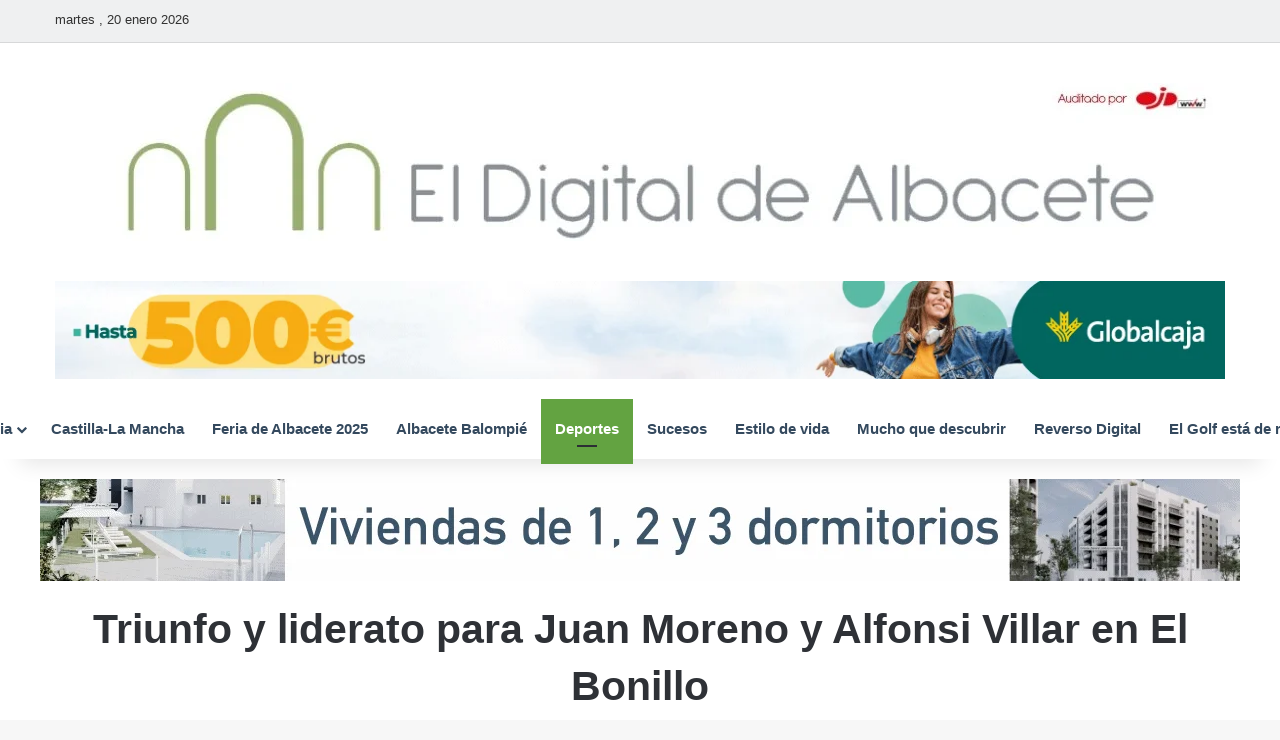

--- FILE ---
content_type: text/html; charset=UTF-8
request_url: https://www.eldigitaldealbacete.com/2022/12/04/triunfo-y-liderato-para-juan-moreno-y-alfonsi-villar-en-el-bonillo/
body_size: 38608
content:
<!DOCTYPE html>
<html lang="es" class="" data-skin="light">
<head>
	<meta charset="UTF-8" />
	<link rel="profile" href="https://gmpg.org/xfn/11" />
	
<meta http-equiv='x-dns-prefetch-control' content='on'>
<link rel='dns-prefetch' href='//cdnjs.cloudflare.com' />
<link rel='dns-prefetch' href='//ajax.googleapis.com' />


<link rel='dns-prefetch' href='//s.gravatar.com' />
<link rel='dns-prefetch' href='//www.google-analytics.com' />
<link rel='preload' as='script' href='https://ajax.googleapis.com/ajax/libs/webfont/1/webfont.js'>
<style id='tie-critical-css' type='text/css'>:root{--brand-color:#0669ff;--dark-brand-color:#0051cc;--bright-color:#FFF;--base-color:#2c2f34}html{-ms-touch-action:manipulation;touch-action:manipulation;-webkit-text-size-adjust:100%;-ms-text-size-adjust:100%}article,aside,details,figcaption,figure,footer,header,main,menu,nav,section,summary{display:block}audio,canvas,progress,video{display:inline-block}audio:not([controls]){display:none;height:0}progress{vertical-align:baseline}[hidden],template{display:none}a{background-color:transparent}a:active,a:hover{outline-width:0}abbr[title]{border-bottom:none;text-decoration:underline;text-decoration:underline dotted}b,strong{font-weight:inherit}b,strong{font-weight:600}dfn{font-style:italic}mark{background-color:#ff0;color:#000}small{font-size:80%}sub,sup{font-size:75%;line-height:0;position:relative;vertical-align:baseline}sub{bottom:-0.25em}sup{top:-0.5em}img{border-style:none}svg:not(:root){overflow:hidden}figure{margin:1em 0}hr{box-sizing:content-box;height:0;overflow:visible}button,input,select,textarea{font:inherit}optgroup{font-weight:bold}button,input,select{overflow:visible}button,input,select,textarea{margin:0}button,select{text-transform:none}[type=button],[type=reset],[type=submit],button{cursor:pointer}[disabled]{cursor:default}[type=reset],[type=submit],button,html [type=button]{-webkit-appearance:button}button::-moz-focus-inner,input::-moz-focus-inner{border:0;padding:0}button:-moz-focusring,input:-moz-focusring{outline:1px dotted ButtonText}fieldset{border:1px solid #c0c0c0;margin:0 2px;padding:0.35em 0.625em 0.75em}legend{box-sizing:border-box;color:inherit;display:table;max-width:100%;padding:0;white-space:normal}textarea{overflow:auto}[type=checkbox],[type=radio]{box-sizing:border-box;padding:0}[type=number]::-webkit-inner-spin-button,[type=number]::-webkit-outer-spin-button{height:auto}[type=search]{-webkit-appearance:textfield}[type=search]::-webkit-search-cancel-button,[type=search]::-webkit-search-decoration{-webkit-appearance:none}*{padding:0;margin:0;list-style:none;border:0;outline:none;box-sizing:border-box}:after,:before{box-sizing:border-box}body{background:#F7F7F7;color:var(--base-color);font-family:-apple-system,BlinkMacSystemFont,"Segoe UI",Roboto,Oxygen,Oxygen-Sans,Ubuntu,Cantarell,"Helvetica Neue","Open Sans",Arial,sans-serif;font-size:13px;line-height:21px}.the-subtitle,h1,h2,h3,h4,h5,h6{line-height:1.4;font-weight:600}h1{font-size:41px;font-weight:700}h2{font-size:27px}h3{font-size:23px}.the-subtitle,h4{font-size:17px}h5{font-size:13px}h6{font-size:12px}a{color:var(--base-color);text-decoration:none;transition:0.15s}.brand-title,a:hover{color:var(--brand-color)}embed,img,object{max-width:100%;height:auto}iframe{max-width:100%}p{line-height:1.7}.comment-form-comment label,.says,.screen-reader-text{clip:rect(1px,1px,1px,1px);position:absolute!important;height:1px;width:1px;overflow:hidden}.stream-title{margin-bottom:3px;font-size:11px;color:#a5a5a5;display:block}.stream-item{text-align:center;position:relative;z-index:2;margin:20px 0;padding:0}.stream-item iframe{margin:0 auto}.stream-item img{max-width:100%;width:auto;height:auto;margin:0 auto;display:inline-block;vertical-align:middle}.stream-item.stream-item-above-header{margin:0}.stream-item.stream-item-between .post-item-inner{width:100%;display:block}.post-layout-8.is-header-layout-1.has-header-ad .entry-header-outer,body.post-layout-8.has-header-below-ad .entry-header-outer{padding-top:0}.has-header-below-ad.post-layout-6 .featured-area,.is-header-layout-1.has-header-ad.post-layout-6 .featured-area,.stream-item-top-wrapper~.stream-item-below-header{margin-top:0}.has-header-below-ad .fullwidth-entry-title.container-wrapper,.has-header-below-ad .is-first-section,.is-header-layout-1.has-header-ad .fullwidth-entry-title,.is-header-layout-1.has-header-ad .is-first-section{padding-top:0;margin-top:0}@media (max-width:991px){body:not(.is-header-layout-1).has-header-below-ad.has-header-ad .top-nav-below .has-breaking-news{margin-bottom:20px}.has-header-ad .fullwidth-entry-title.container-wrapper,.has-header-ad.has-header-below-ad .stream-item-below-header,.page.has-header-ad:not(.has-header-below-ad) #content,.single.has-header-ad:not(.has-header-below-ad) #content{margin-top:0}.has-header-ad .is-first-section{padding-top:0}.has-header-ad:not(.has-header-below-ad) .buddypress-header-outer{margin-bottom:15px}}.has-full-width-logo .stream-item-top-wrapper,.header-layout-2 .stream-item-top-wrapper{width:100%;max-width:100%;float:none;clear:both}@media (min-width:992px){.header-layout-2.has-normal-width-logo .stream-item-top-wrapper{margin-top:0}}.header-layout-3.no-stream-item .logo-container{width:100%;float:none}@media (min-width:992px){.header-layout-3.has-normal-width-logo .stream-item-top img{float:right}}@media (max-width:991px){.header-layout-3.has-normal-width-logo .stream-item-top{clear:both}}#background-stream-cover{top:0;left:0;z-index:0;overflow:hidden;width:100%;height:100%;position:fixed}@media (max-width:768px){.hide_back_top_button #go-to-top,.hide_banner_above .stream-item-above-post,.hide_banner_above_content .stream-item-above-post-content,.hide_banner_below .stream-item-below-post,.hide_banner_below_content .stream-item-below-post-content,.hide_banner_below_header .stream-item-below-header,.hide_banner_bottom .stream-item-above-footer,.hide_banner_comments .stream-item-below-post-comments,.hide_banner_header .stream-item-above-header,.hide_banner_top .stream-item-top-wrapper,.hide_breadcrumbs #breadcrumb,.hide_breaking_news #top-nav,.hide_copyright #site-info,.hide_footer #footer-widgets-container,.hide_footer_instagram #footer-instagram,.hide_footer_tiktok #footer-tiktok,.hide_inline_related_posts #inline-related-post,.hide_post_authorbio .post-components .about-author,.hide_post_nav .prev-next-post-nav,.hide_post_newsletter #post-newsletter,.hide_read_more_buttons .more-link,.hide_read_next #read-next-block,.hide_related #related-posts,.hide_share_post_bottom .share-buttons-bottom,.hide_share_post_top .share-buttons-top,.hide_sidebars .sidebar{display:none!important}}.tie-icon:before,[class*=" tie-icon-"],[class^=tie-icon-]{font-family:"tiefonticon"!important;speak:never;font-style:normal;font-weight:normal;font-variant:normal;text-transform:none;line-height:1;-webkit-font-smoothing:antialiased;-moz-osx-font-smoothing:grayscale;display:inline-block}body.tie-no-js .bbp-template-notice,body.tie-no-js .comp-sub-menu,body.tie-no-js .indicator-hint,body.tie-no-js .menu-counter-bubble-outer,body.tie-no-js .menu-sub-content,body.tie-no-js .notifications-total-outer,body.tie-no-js .tooltip,body.tie-no-js .woocommerce-error,body.tie-no-js .woocommerce-info,body.tie-no-js .woocommerce-message,body.tie-no-js a.remove{display:none!important}body.tie-no-js .fa,body.tie-no-js .fab,body.tie-no-js .far,body.tie-no-js .fas,body.tie-no-js .tie-icon:before,body.tie-no-js .weather-icon,body.tie-no-js [class*=" tie-icon-"],body.tie-no-js [class^=tie-icon-]{visibility:hidden!important}body.tie-no-js [class*=" tie-icon-"]:before,body.tie-no-js [class^=tie-icon-]:before{content:"\f105"}#autocomplete-suggestions,.tie-popup{display:none}.container{margin-right:auto;margin-left:auto;padding-left:15px;padding-right:15px}.container:after{content:"";display:table;clear:both}@media (min-width:768px){.container{width:100%}}@media (min-width:1200px){.container{max-width:1200px}}.tie-row{margin-left:-15px;margin-right:-15px}.tie-row:after{content:"";display:table;clear:both}.tie-col-md-1,.tie-col-md-10,.tie-col-md-11,.tie-col-md-12,.tie-col-md-2,.tie-col-md-3,.tie-col-md-4,.tie-col-md-5,.tie-col-md-6,.tie-col-md-7,.tie-col-md-8,.tie-col-md-9,.tie-col-sm-1,.tie-col-sm-10,.tie-col-sm-11,.tie-col-sm-12,.tie-col-sm-2,.tie-col-sm-3,.tie-col-sm-4,.tie-col-sm-5,.tie-col-sm-6,.tie-col-sm-7,.tie-col-sm-8,.tie-col-sm-9,.tie-col-xs-1,.tie-col-xs-10,.tie-col-xs-11,.tie-col-xs-12,.tie-col-xs-2,.tie-col-xs-3,.tie-col-xs-4,.tie-col-xs-5,.tie-col-xs-6,.tie-col-xs-7,.tie-col-xs-8,.tie-col-xs-9{position:relative;min-height:1px;padding-left:15px;padding-right:15px}.tie-col-xs-1,.tie-col-xs-10,.tie-col-xs-11,.tie-col-xs-12,.tie-col-xs-2,.tie-col-xs-3,.tie-col-xs-4,.tie-col-xs-5,.tie-col-xs-6,.tie-col-xs-7,.tie-col-xs-8,.tie-col-xs-9{float:left}.tie-col-xs-1{width:8.3333333333%}.tie-col-xs-2{width:16.6666666667%}.tie-col-xs-3{width:25%}.tie-col-xs-4{width:33.3333333333%}.tie-col-xs-5{width:41.6666666667%}.tie-col-xs-6{width:50%}.tie-col-xs-7{width:58.3333333333%}.tie-col-xs-8{width:66.6666666667%}.tie-col-xs-9{width:75%}.tie-col-xs-10{width:83.3333333333%}.tie-col-xs-11{width:91.6666666667%}.tie-col-xs-12{width:100%}@media (min-width:768px){.tie-col-sm-1,.tie-col-sm-10,.tie-col-sm-11,.tie-col-sm-12,.tie-col-sm-2,.tie-col-sm-3,.tie-col-sm-4,.tie-col-sm-5,.tie-col-sm-6,.tie-col-sm-7,.tie-col-sm-8,.tie-col-sm-9{float:left}.tie-col-sm-1{width:8.3333333333%}.tie-col-sm-2{width:16.6666666667%}.tie-col-sm-3{width:25%}.tie-col-sm-4{width:33.3333333333%}.tie-col-sm-5{width:41.6666666667%}.tie-col-sm-6{width:50%}.tie-col-sm-7{width:58.3333333333%}.tie-col-sm-8{width:66.6666666667%}.tie-col-sm-9{width:75%}.tie-col-sm-10{width:83.3333333333%}.tie-col-sm-11{width:91.6666666667%}.tie-col-sm-12{width:100%}}@media (min-width:992px){.tie-col-md-1,.tie-col-md-10,.tie-col-md-11,.tie-col-md-12,.tie-col-md-2,.tie-col-md-3,.tie-col-md-4,.tie-col-md-5,.tie-col-md-6,.tie-col-md-7,.tie-col-md-8,.tie-col-md-9{float:left}.tie-col-md-1{width:8.3333333333%}.tie-col-md-2{width:16.6666666667%}.tie-col-md-3{width:25%}.tie-col-md-4{width:33.3333333333%}.tie-col-md-5{width:41.6666666667%}.tie-col-md-6{width:50%}.tie-col-md-7{width:58.3333333333%}.tie-col-md-8{width:66.6666666667%}.tie-col-md-9{width:75%}.tie-col-md-10{width:83.3333333333%}.tie-col-md-11{width:91.6666666667%}.tie-col-md-12{width:100%}}.tie-alignleft{float:left}.tie-alignright{float:right}.tie-aligncenter{clear:both;margin-left:auto;margin-right:auto}.fullwidth{width:100%!important}.alignleft{float:left;margin:0.375em 1.75em 1em 0}.alignright{float:right;margin:0.375em 0 1em 1.75em}.aligncenter{clear:both;display:block;margin:0 auto 1.75em;text-align:center;margin-left:auto;margin-right:auto;margin-top:6px;margin-bottom:6px}@media (max-width:767px){.entry .alignleft,.entry .alignleft img,.entry .alignright,.entry .alignright img{float:none;clear:both;display:block;margin:0 auto 1.75em}}.clearfix:after,.clearfix:before{content:" ";display:block;height:0;overflow:hidden}.clearfix:after{clear:both}#tie-wrapper,.tie-container{height:100%;min-height:650px}.tie-container{position:relative;overflow:hidden}#tie-wrapper{background:#fff;position:relative;z-index:108;height:100%;margin:0 auto}.container-wrapper{background:#ffffff;border:1px solid rgba(0,0,0,0.1);border-radius:2px;padding:30px}#content{margin-top:30px}@media (max-width:991px){#content{margin-top:15px}}.site-content{-ms-word-wrap:break-word;word-wrap:break-word}.boxed-layout #tie-wrapper,.boxed-layout .fixed-nav{max-width:1230px}.boxed-layout.wrapper-has-shadow #tie-wrapper{box-shadow:0 1px 7px rgba(171,171,171,0.5)}@media (min-width:992px){.boxed-layout #main-nav.fixed-nav,.boxed-layout #tie-wrapper{width:95%}}@media (min-width:992px){.framed-layout #tie-wrapper{margin-top:25px;margin-bottom:25px}}@media (min-width:992px){.border-layout #tie-container{margin:25px}.border-layout:after,.border-layout:before{background:inherit;content:"";display:block;height:25px;left:0;bottom:0;position:fixed;width:100%;z-index:110}.border-layout:before{top:0;bottom:auto}.border-layout.admin-bar:before{top:32px}.border-layout #main-nav.fixed-nav{left:25px;right:25px;width:calc(100% - 50px)}}#header-notification-bar{background:var(--brand-color);color:#fff;position:relative;z-index:1}#header-notification-bar p a{color:#fff;text-decoration:underline}#header-notification-bar .container{display:flex;justify-content:space-between;font-size:16px;flex-wrap:wrap;align-items:center;gap:40px;min-height:65px}#header-notification-bar .container .button{font-size:14px}#header-notification-bar .container:after{display:none}@media (max-width:991px){#header-notification-bar .container{justify-content:center;padding-top:15px;padding-bottom:15px;gap:15px;flex-direction:column}}.theme-header{background:#fff;position:relative;z-index:999}.theme-header:after{content:"";display:table;clear:both}.theme-header.has-shadow{box-shadow:rgba(0,0,0,0.1) 0px 25px 20px -20px}.theme-header.top-nav-below .top-nav{z-index:8}.is-stretch-header .container{max-width:100%}#menu-components-wrap{display:flex;justify-content:space-between;width:100%;flex-wrap:wrap}.header-layout-2 #menu-components-wrap{justify-content:center}.header-layout-4 #menu-components-wrap{justify-content:flex-start}.header-layout-4 #menu-components-wrap .main-menu-wrap{flex-grow:2}.header-layout-4 #menu-components-wrap .flex-placeholder{flex-grow:1}.logo-row{position:relative}#logo{margin-top:40px;margin-bottom:40px;display:block;float:left}#logo img{vertical-align:middle}#logo img[src*=".svg"]{width:100%!important}@-moz-document url-prefix(){#logo img[src*=".svg"]{height:100px}}#logo a{display:inline-block}#logo .h1-off{position:absolute;top:-9000px;left:-9000px}#logo.text-logo a{color:var(--brand-color)}#logo.text-logo a:hover{color:var(--dark-brand-color);opacity:0.8}#tie-logo-inverted,#tie-sticky-logo-inverted{display:none}.tie-skin-inverted #tie-logo-inverted,.tie-skin-inverted #tie-sticky-logo-inverted{display:block}.tie-skin-inverted #tie-logo-default,.tie-skin-inverted #tie-sticky-logo-default{display:none}.logo-text{font-size:50px;line-height:50px;font-weight:bold}@media (max-width:670px){.logo-text{font-size:30px}}.has-full-width-logo.is-stretch-header .logo-container{padding:0}.has-full-width-logo #logo{margin:0}.has-full-width-logo #logo a,.has-full-width-logo #logo img{width:100%;height:auto;display:block}.has-full-width-logo #logo,.header-layout-2 #logo{float:none;text-align:center}.has-full-width-logo #logo img,.header-layout-2 #logo img{margin-right:auto;margin-left:auto}.has-full-width-logo .logo-container,.header-layout-2 .logo-container{width:100%;float:none}@media (max-width:991px){#theme-header.has-normal-width-logo #logo{margin:14px 0!important;text-align:left;line-height:1}#theme-header.has-normal-width-logo #logo img{width:auto;height:auto;max-width:190px}}@media (max-width:479px){#theme-header.has-normal-width-logo #logo img{max-width:160px;max-height:60px!important}}@media (max-width:991px){#theme-header.mobile-header-default.header-layout-1 .header-layout-1-logo,#theme-header.mobile-header-default:not(.header-layout-1) #logo{flex-grow:10}#theme-header.mobile-header-centered.header-layout-1 .header-layout-1-logo{width:auto!important}#theme-header.mobile-header-centered #logo{float:none;text-align:center}}.components{display:flex;align-items:center;justify-content:end}.components>li{position:relative}.components>li.social-icons-item{margin:0}.components>li>a{display:block;position:relative;width:30px;text-align:center;font-size:16px;white-space:nowrap}.components>li:hover>a,.components>li>a:hover{z-index:2}.components .avatar{border-radius:100%;position:relative;top:3px;max-width:20px}.components a.follow-btn{width:auto;padding-left:15px;padding-right:15px;overflow:hidden;font-size:12px}.components .search-bar form{width:auto;background:rgba(255,255,255,0.1);line-height:36px;border-radius:50px;position:relative}.main-nav-light .main-nav .components .search-bar form,.top-nav-light .top-nav .components .search-bar form{background:rgba(0,0,0,0.05)}.components #search-input{border:0;width:100%;background:transparent;padding:0 35px 0 20px;border-radius:0;font-size:inherit}.components #search-submit{position:absolute;right:0;top:0;width:40px;line-height:inherit;color:#777777;background:transparent;font-size:15px;padding:0;transition:color 0.15s;border:none}.components #search-submit:hover{color:var(--brand-color)}#search-submit .tie-icon-spinner{color:#fff;cursor:default;animation:tie-spin 3s infinite linear}.popup-login-icon.has-title a{width:auto;padding:0 8px}.popup-login-icon.has-title span{line-height:unset;float:left}.popup-login-icon.has-title .login-title{position:relative;font-size:13px;padding-left:4px}.weather-menu-item{display:flex;align-items:center;padding-right:5px;overflow:hidden}.weather-menu-item .weather-wrap{padding:0;overflow:inherit;line-height:23px}.weather-menu-item .weather-forecast-day{display:block;float:left;width:auto;padding:0 5px;line-height:initial}.weather-menu-item .weather-forecast-day .weather-icon{font-size:26px;margin-bottom:0}.weather-menu-item .city-data{float:left;display:block;font-size:12px}.weather-menu-item .weather-current-temp{font-size:16px;font-weight:400}.weather-menu-item .weather-current-temp sup{font-size:9px;top:-2px}.weather-menu-item .theme-notice{padding:0 10px}.components .tie-weather-widget{color:var(--base-color)}.main-nav-dark .main-nav .tie-weather-widget{color:#ffffff}.top-nav-dark .top-nav .tie-weather-widget{color:#cccccc}.components .icon-basecloud-bg:after{color:#ffffff}.main-nav-dark .main-nav .icon-basecloud-bg:after{color:#1f2024}.top-nav-dark .top-nav .icon-basecloud-bg:after{color:#1f2024}.custom-menu-button{padding-right:5px}.custom-menu-button .button{font-size:13px;display:inline-block;line-height:21px;width:auto}.header-layout-1 #menu-components-wrap{display:flex;justify-content:flex-end}.header-layout-1 .main-menu-wrapper{display:table;width:100%}.header-layout-1 #logo{line-height:1;float:left;margin-top:20px;margin-bottom:20px}.header-layout-1 .header-layout-1-logo{display:table-cell;vertical-align:middle;float:none}.is-header-bg-extended #theme-header,.is-header-bg-extended #theme-header.header-layout-1 #main-nav:not(.fixed-nav){background:transparent!important;display:inline-block!important;width:100%!important;box-shadow:none!important;transition:background 0.3s}.is-header-bg-extended #theme-header.header-layout-1 #main-nav:not(.fixed-nav):before,.is-header-bg-extended #theme-header:before{content:"";position:absolute;width:100%;left:0;right:0;top:0;height:150px;background-image:linear-gradient(to top,transparent,rgba(0,0,0,0.5))}@media (max-width:991px){.is-header-bg-extended #tie-wrapper #theme-header .logo-container:not(.fixed-nav){background:transparent;box-shadow:none;transition:background 0.3s}}.is-header-bg-extended .has-background .is-first-section{margin-top:-350px!important}.is-header-bg-extended .has-background .is-first-section>*{padding-top:350px!important}.rainbow-line{height:3px;width:100%;position:relative;z-index:2;background-image:-webkit-linear-gradient(left,#f76570 0%,#f76570 8%,#f3a46b 8%,#f3a46b 16%,#f3a46b 16%,#ffd205 16%,#ffd205 24%,#ffd205 24%,#1bbc9b 24%,#1bbc9b 25%,#1bbc9b 32%,#14b9d5 32%,#14b9d5 40%,#c377e4 40%,#c377e4 48%,#f76570 48%,#f76570 56%,#f3a46b 56%,#f3a46b 64%,#ffd205 64%,#ffd205 72%,#1bbc9b 72%,#1bbc9b 80%,#14b9d5 80%,#14b9d5 80%,#14b9d5 89%,#c377e4 89%,#c377e4 100%);background-image:linear-gradient(to right,#f76570 0%,#f76570 8%,#f3a46b 8%,#f3a46b 16%,#f3a46b 16%,#ffd205 16%,#ffd205 24%,#ffd205 24%,#1bbc9b 24%,#1bbc9b 25%,#1bbc9b 32%,#14b9d5 32%,#14b9d5 40%,#c377e4 40%,#c377e4 48%,#f76570 48%,#f76570 56%,#f3a46b 56%,#f3a46b 64%,#ffd205 64%,#ffd205 72%,#1bbc9b 72%,#1bbc9b 80%,#14b9d5 80%,#14b9d5 80%,#14b9d5 89%,#c377e4 89%,#c377e4 100%)}@media (max-width:991px){.header-layout-1 .main-menu-wrapper,.logo-container{border-width:0;display:flex;flex-flow:row nowrap;align-items:center;justify-content:space-between}}.mobile-header-components{display:none;z-index:10;height:30px;line-height:30px;flex-wrap:nowrap;flex:1 1 0%}.mobile-header-components .components{float:none;display:flex!important;justify-content:stretch}.mobile-header-components .components li.custom-menu-link{display:inline-block;float:none}.mobile-header-components .components li.custom-menu-link>a{width:20px;padding-bottom:15px}.mobile-header-components .components li.custom-menu-link>a .menu-counter-bubble{right:calc(50% - 10px);bottom:-10px}.header-layout-1.main-nav-dark .mobile-header-components .components li.custom-menu-link>a{color:#fff}.mobile-header-components .components .comp-sub-menu{padding:10px}.dark-skin .mobile-header-components .components .comp-sub-menu{background:#1f2024}.mobile-header-components [class*=" tie-icon-"],.mobile-header-components [class^=tie-icon-]{font-size:18px;width:20px;height:20px;vertical-align:middle}.mobile-header-components .tie-mobile-menu-icon{font-size:20px}.mobile-header-components .tie-icon-grid-4,.mobile-header-components .tie-icon-grid-9{transform:scale(1.75)}.mobile-header-components .nav-icon{display:inline-block;width:20px;height:2px;background-color:var(--base-color);position:relative;top:-4px;transition:background 0.4s ease}.mobile-header-components .nav-icon:after,.mobile-header-components .nav-icon:before{position:absolute;right:0;background-color:var(--base-color);content:"";display:block;width:100%;height:100%;transition:transform 0.4s,background 0.4s,right 0.2s ease;transform:translateZ(0);backface-visibility:hidden}.mobile-header-components .nav-icon:before{transform:translateY(-7px)}.mobile-header-components .nav-icon:after{transform:translateY(7px)}.mobile-header-components .nav-icon.is-layout-2:after,.mobile-header-components .nav-icon.is-layout-2:before{width:70%;right:15%}.mobile-header-components .nav-icon.is-layout-3:after{width:60%}.mobile-header-components .nav-icon.is-layout-4:after{width:60%;right:auto;left:0}.dark-skin .mobile-header-components .nav-icon,.dark-skin .mobile-header-components .nav-icon:after,.dark-skin .mobile-header-components .nav-icon:before,.main-nav-dark.header-layout-1 .mobile-header-components .nav-icon,.main-nav-dark.header-layout-1 .mobile-header-components .nav-icon:after,.main-nav-dark.header-layout-1 .mobile-header-components .nav-icon:before{background-color:#ffffff}.dark-skin .mobile-header-components .nav-icon .menu-text,.main-nav-dark.header-layout-1 .mobile-header-components .nav-icon .menu-text{color:#ffffff}.mobile-header-components .menu-text-wrapper{white-space:nowrap;width:auto!important}.mobile-header-components .menu-text{color:var(--base-color);line-height:30px;font-size:12px;padding:0 0 0 5px;display:inline-block;transition:color 0.4s}.dark-skin .mobile-header-components .menu-text,.main-nav-dark.header-layout-1 .mobile-header-components .menu-text{color:#ffffff}#mobile-header-components-area_1 .components li.custom-menu-link>a{margin-right:15px}#mobile-header-components-area_1 .comp-sub-menu{left:0;right:auto}#mobile-header-components-area_2 .components{flex-direction:row-reverse}#mobile-header-components-area_2 .components li.custom-menu-link>a{margin-left:15px}#mobile-menu-icon:hover .nav-icon,#mobile-menu-icon:hover .nav-icon:after,#mobile-menu-icon:hover .nav-icon:before{background-color:var(--brand-color)}@media (max-width:991px){.logo-container:after,.logo-container:before{height:1px}.mobile-components-row .logo-wrapper{height:auto!important}.mobile-components-row .logo-container,.mobile-components-row.header-layout-1 .main-menu-wrapper{flex-wrap:wrap}.mobile-components-row.header-layout-1 .header-layout-1-logo,.mobile-components-row:not(.header-layout-1) #logo{flex:1 0 100%;order:-1}.mobile-components-row .mobile-header-components{padding:5px 0;height:45px}.mobile-components-row .mobile-header-components .components li.custom-menu-link>a{padding-bottom:0}#tie-body #mobile-container,.mobile-header-components{display:block}#slide-sidebar-widgets{display:none}}.top-nav{background-color:#ffffff;position:relative;z-index:10;line-height:40px;border:1px solid rgba(0,0,0,0.1);border-width:1px 0;color:var(--base-color);clear:both}.main-nav-below.top-nav-above .top-nav{border-top-width:0}.top-nav a:not(.button):not(:hover){color:var(--base-color)}.top-nav .components>li:hover>a{color:var(--brand-color)}.top-nav .search-bar{margin-top:3px;margin-bottom:3px;line-height:34px}.topbar-wrapper{display:flex;min-height:40px}.top-nav.has-components .topbar-wrapper,.top-nav.has-menu .topbar-wrapper{display:block}.top-nav .tie-alignleft,.top-nav .tie-alignright{flex-grow:1;position:relative}.top-nav.has-breaking-news .tie-alignleft{flex:1 0 100px}.top-nav.has-breaking-news .tie-alignright{flex-grow:0;z-index:1}.top-nav-boxed .top-nav.has-components .components>li:first-child:not(.search-bar),.top-nav.has-date-components .tie-alignleft .components>li:first-child:not(.search-bar),.top-nav.has-date-components-menu .components>li:first-child:not(.search-bar){border-width:0}@media (min-width:992px){.header-layout-1.top-nav-below:not(.has-shadow) .top-nav{border-width:0 0 1px}}.topbar-today-date{float:left;padding-right:15px;flex-shrink:0}.top-menu .menu a{padding:0 10px}.top-menu .menu li:hover>a{color:var(--brand-color)}.top-menu .menu ul{display:none;position:absolute;background:#ffffff}.top-menu .menu li:hover>ul{display:block}.top-menu .menu li{position:relative}.top-menu .menu ul.sub-menu a{width:200px;line-height:20px;padding:10px 15px}.tie-alignright .top-menu{float:right;border-width:0 1px}.top-menu .menu .tie-current-menu>a{color:var(--brand-color)}@media (min-width:992px){.top-nav-boxed .topbar-wrapper{padding-right:15px;padding-left:15px}.top-nav-boxed .top-nav{background:transparent!important;border-width:0}.top-nav-boxed .topbar-wrapper{background:#ffffff;border:1px solid rgba(0,0,0,0.1);border-width:1px 0;width:100%}.top-nav-boxed.has-shadow.top-nav-below .topbar-wrapper,.top-nav-boxed.has-shadow.top-nav-below-main-nav .topbar-wrapper{border-bottom-width:0!important}}.top-nav .tie-alignleft .components,.top-nav .tie-alignleft .components>li{float:left;justify-content:start}.top-nav .tie-alignleft .comp-sub-menu{right:auto;left:-1px}.top-nav-dark .top-nav{background-color:#2c2e32;color:#cccccc}.top-nav-dark .top-nav *{border-color:rgba(255,255,255,0.1)}.top-nav-dark .top-nav .breaking a{color:#cccccc}.top-nav-dark .top-nav .breaking a:hover{color:#ffffff}.top-nav-dark .top-nav .components>li.social-icons-item .social-link:not(:hover) span,.top-nav-dark .top-nav .components>li>a{color:#cccccc}.top-nav-dark .top-nav .components>li:hover>a{color:#ffffff}.top-nav-dark .top-nav .top-menu li a{color:#cccccc;border-color:rgba(255,255,255,0.04)}.top-nav-dark .top-menu ul{background:#2c2e32}.top-nav-dark .top-menu li:hover>a{background:rgba(0,0,0,0.1);color:var(--brand-color)}.top-nav-dark.top-nav-boxed .top-nav{background-color:transparent}.top-nav-dark.top-nav-boxed .topbar-wrapper{background-color:#2c2e32}.top-nav-dark.top-nav-boxed.top-nav-above.main-nav-below .topbar-wrapper{border-width:0}.main-nav-light #main-nav .weather-icon .icon-basecloud-bg,.main-nav-light #main-nav .weather-icon .icon-cloud,.main-nav-light #main-nav .weather-icon .icon-cloud-behind,.top-nav-light #top-nav .weather-icon .icon-basecloud-bg,.top-nav-light #top-nav .weather-icon .icon-cloud,.top-nav-light #top-nav .weather-icon .icon-cloud-behind{color:#d3d3d3}@media (max-width:991px){.theme-header .components,.top-menu,.top-nav:not(.has-breaking-news),.topbar-today-date{display:none}}.breaking{display:none}.main-nav-wrapper{position:relative;z-index:4}.main-nav-below.top-nav-below-main-nav .main-nav-wrapper{z-index:9}.main-nav-above.top-nav-below .main-nav-wrapper{z-index:10}.main-nav{background-color:var(--main-nav-background);color:var(--main-nav-primary-color);position:relative;border:1px solid var(--main-nav-main-border-color);border-width:1px 0}.main-menu-wrapper{position:relative}@media (min-width:992px){.header-menu .menu{display:flex}.header-menu .menu a{display:block;position:relative}.header-menu .menu>li>a{white-space:nowrap}.header-menu .menu .sub-menu a{padding:8px 10px}.header-menu .menu a:hover,.header-menu .menu li:hover>a{z-index:2}.header-menu .menu ul:not(.sub-menu-columns):not(.sub-menu-columns-item):not(.sub-list):not(.mega-cat-sub-categories):not(.slider-arrow-nav){box-shadow:0 2px 5px rgba(0,0,0,0.1)}.header-menu .menu ul li{position:relative}.header-menu .menu ul a{border-width:0 0 1px;transition:0.15s}.header-menu .menu ul ul{top:0;left:100%}#main-nav{z-index:9;line-height:60px}.main-menu .menu a{transition:0.15s}.main-menu .menu>li>a{padding:0 14px;font-size:14px;font-weight:700}.main-menu .menu>li>.menu-sub-content{border-top:2px solid var(--main-nav-primary-color)}.main-menu .menu>li.is-icon-only>a{padding:0 20px;line-height:inherit}.main-menu .menu>li.is-icon-only>a:before{display:none}.main-menu .menu>li.is-icon-only>a .tie-menu-icon{font-size:160%;transform:translateY(15%)}.main-menu .menu ul{line-height:20px;z-index:1}.main-menu .menu .mega-cat-more-links .tie-menu-icon,.main-menu .menu .mega-link-column .tie-menu-icon,.main-menu .menu .mega-recent-featured-list .tie-menu-icon,.main-menu .menu .sub-menu .tie-menu-icon{width:20px}.main-menu .menu-sub-content{background:var(--main-nav-background);display:none;padding:15px;width:230px;position:absolute;box-shadow:0 3px 4px rgba(0,0,0,0.2)}.main-menu .menu-sub-content a{width:200px}.main-menu ul li:hover>.menu-sub-content,.main-menu ul li[aria-expanded=true]>.mega-menu-block,.main-menu ul li[aria-expanded=true]>ul{display:block;z-index:1}nav.main-nav.menu-style-default .menu>li.tie-current-menu{border-bottom:5px solid var(--main-nav-primary-color);margin-bottom:-5px}nav.main-nav.menu-style-default .menu>li.tie-current-menu>a:after{content:"";width:20px;height:2px;position:absolute;margin-top:17px;left:50%;top:50%;bottom:auto;right:auto;transform:translateX(-50%) translateY(-50%);background:#2c2f34;transition:0.3s}nav.main-nav.menu-style-solid-bg .menu>li.tie-current-menu>a,nav.main-nav.menu-style-solid-bg .menu>li:hover>a{background-color:var(--main-nav-primary-color);color:var(--main-nav-contrast-primary-color)}nav.main-nav.menu-style-side-arrow .menu>li.tie-current-menu{border-bottom-color:var(--main-nav-primary-color);border-bottom-width:10px!important;border-bottom-style:solid;margin-bottom:-10px}nav.main-nav.menu-style-side-arrow .menu>li.tie-current-menu+.tie-current-menu{border-bottom:none!important}nav.main-nav.menu-style-side-arrow .menu>li.tie-current-menu+.tie-current-menu>a:after{display:none!important}nav.main-nav.menu-style-side-arrow .menu>li.tie-current-menu>a:after{position:absolute;content:"";width:0;height:0;background-color:transparent;border-top:10px solid var(--main-nav-primary-color);border-right:10px solid transparent;bottom:-10px;left:100%;filter:brightness(80%)}nav.main-nav.menu-style-side-arrow .menu>li.tie-current-menu.mega-menu:hover:after,nav.main-nav.menu-style-side-arrow .menu>li.tie-current-menu.mega-menu:hover>a:after,nav.main-nav.menu-style-side-arrow .menu>li.tie-current-menu.menu-item-has-children:hover:after,nav.main-nav.menu-style-side-arrow .menu>li.tie-current-menu.menu-item-has-children:hover>a:after{display:none}nav.main-nav.menu-style-minimal .menu>li.tie-current-menu>a,nav.main-nav.menu-style-minimal .menu>li:hover>a{color:var(--main-nav-primary-color)!important}nav.main-nav.menu-style-minimal .menu>li.tie-current-menu>a:before,nav.main-nav.menu-style-minimal .menu>li:hover>a:before{border-top-color:var(--main-nav-primary-color)!important}nav.main-nav.menu-style-border-bottom .menu>li.tie-current-menu{border-bottom:3px solid var(--main-nav-primary-color);margin-bottom:-3px}nav.main-nav.menu-style-border-top .menu>li.tie-current-menu{border-top:3px solid var(--main-nav-primary-color);margin-bottom:-3px}nav.main-nav.menu-style-line .menu>li>a:after{content:"";left:50%;top:50%;bottom:auto;right:auto;transform:translateX(-50%) translateY(-50%);height:3px;position:absolute;margin-top:14px;background:var(--main-nav-primary-color);transition:0.4s;width:0}nav.main-nav.menu-style-line .menu>li.tie-current-menu>a:after,nav.main-nav.menu-style-line .menu>li:hover>a:after{width:50%}nav.main-nav.menu-style-arrow .menu>li.tie-current-menu>a:after{border-color:#fff transparent transparent;border-top-color:var(--main-nav-primary-color);border-style:solid;border-width:7px 7px 0;display:block;height:0;left:50%;margin-left:-7px;top:0!important;width:0;content:"";position:absolute}nav.main-nav.menu-style-vertical-line .menu>li.tie-current-menu>a:after{content:"";width:2px;height:20px;position:absolute;margin-top:17px;left:50%;right:auto;transform:translateX(-50%);bottom:0;background:var(--main-nav-primary-color)}.header-layout-1 .main-menu-wrap .menu>li:only-child:not(.mega-menu){position:relative}.header-layout-1 .main-menu-wrap .menu>li:only-child>.menu-sub-content{right:0;left:auto}.header-layout-1 .main-menu-wrap .menu>li:only-child>.menu-sub-content ul{left:auto;right:100%}nav.main-nav .components>li:hover>a{color:var(--brand-color)}.main-nav .components li a:hover,.main-nav .menu ul li.current-menu-item:not(.mega-link-column)>a,.main-nav .menu ul li:hover>a:not(.megamenu-pagination){color:var(--main-nav-primary-color)}.main-nav .components li a,.main-nav .menu a{color:var(--main-nav-text-color)}.main-nav .components li a.button:hover,.main-nav .components li a.checkout-button,.main-nav .components li.custom-menu-button:hover a.button{color:var(--main-nav-contrast-primary-color)}.main-nav-light{--main-nav-background:#FFFFFF;--main-nav-secondry-background:rgba(0,0,0,0.03);--main-nav-primary-color:var(--brand-color);--main-nav-contrast-primary-color:var(--bright-color);--main-nav-text-color:var(--base-color);--main-nav-secondry-text-color:rgba(0,0,0,0.5);--main-nav-main-border-color:rgba(0,0,0,0.1);--main-nav-secondry-border-color:rgba(0,0,0,0.08)}.main-nav-light.fixed-nav{background-color:rgba(255,255,255,0.95)}.main-nav-dark{--main-nav-background:#1f2024;--main-nav-secondry-background:rgba(0,0,0,0.2);--main-nav-primary-color:var(--brand-color);--main-nav-contrast-primary-color:var(--bright-color);--main-nav-text-color:#FFFFFF;--main-nav-secondry-text-color:rgba(225,255,255,0.5);--main-nav-main-border-color:rgba(255,255,255,0.07);--main-nav-secondry-border-color:rgba(255,255,255,0.04)}.main-nav-dark .main-nav,.main-nav-dark .main-nav ul.cats-horizontal li a{border-width:0}.main-nav-dark .main-nav.fixed-nav{background-color:rgba(31,32,36,0.95)}}@media (min-width:992px){.mega-menu>a:before,header .menu-item-has-children>a:before{content:"";position:absolute;right:10px;top:50%;bottom:auto;transform:translateY(-50%);font-family:"tiefonticon"!important;font-style:normal;font-weight:normal;font-variant:normal;text-transform:none;content:"\f079";font-size:11px;line-height:1}.mega-menu .menu-item-has-children>a:before,header .menu-item-has-children .menu-item-has-children>a:before{content:"\f106";font-size:15px}.menu .mega-menu:not(.is-icon-only)>a,.menu>.menu-item-has-children:not(.is-icon-only)>a{padding-right:25px}}@media (min-width:992px){.main-nav-boxed .main-nav{border-width:0}.main-nav-boxed .main-menu-wrapper{float:left;width:100%;background-color:var(--main-nav-background);padding-right:15px}.main-nav-boxed.main-nav-light .main-menu-wrapper{border:1px solid var(--main-nav-main-border-color)}.dark-skin .main-nav-boxed.main-nav-light .main-menu-wrapper{border-width:0}.main-nav-boxed.main-nav-light .fixed-nav .main-menu-wrapper{border-color:transparent}.main-nav-above.top-nav-above #main-nav:not(.fixed-nav){top:-1px}.main-nav-below.top-nav-below #main-nav:not(.fixed-nav){bottom:-1px}.dark-skin .main-nav-below.top-nav-above #main-nav{border-width:0}.dark-skin .main-nav-below.top-nav-below-main-nav #main-nav{border-top-width:0}}.main-nav-boxed .fixed-nav .main-menu-wrapper,.main-nav-boxed .main-nav:not(.fixed-nav),.theme-header:not(.main-nav-boxed) .fixed-nav .main-menu-wrapper{background:transparent!important}@media (min-width:992px){.header-layout-1.main-nav-below.top-nav-above .main-nav{margin-top:-1px;border-top-width:0}.header-layout-1.main-nav-below.top-nav-above .breaking-title{top:0;margin-bottom:-1px}}.header-layout-1.main-nav-below.top-nav-below-main-nav .main-nav-wrapper{z-index:9}.header-layout-1.main-nav-below.top-nav-below-main-nav .main-nav{margin-bottom:-1px;bottom:0;border-top-width:0}@media (min-width:992px){.header-layout-1.main-nav-below.top-nav-below-main-nav .top-nav{margin-top:-1px}}.header-layout-1.has-shadow:not(.top-nav-below) .main-nav{border-bottom:0}#theme-header.header-layout-1>div:only-child nav{border-width:0!important}@media only screen and (min-width:992px) and (max-width:1100px){.main-nav .menu>li:not(.is-icon-only)>a{padding-left:7px;padding-right:7px}.main-nav .menu>li:not(.is-icon-only)>a:before{display:none}.main-nav .menu>li.is-icon-only>a{padding-left:15px;padding-right:15px}}.menu-tiny-label{font-size:10px;border-radius:10px;padding:2px 7px 3px;margin-left:3px;line-height:1;position:relative;top:-1px}.menu-tiny-label.menu-tiny-circle{border-radius:100%}@media (max-width:991px){#sticky-logo{display:none}}#main-nav:not(.fixed-nav) #sticky-logo,#main-nav:not(.fixed-nav) .flex-placeholder{display:none}@media (min-width:992px){#sticky-logo{overflow:hidden;float:left;vertical-align:middle}#sticky-logo a{line-height:1;display:inline-block}#sticky-logo img{position:relative;vertical-align:middle;padding:8px 10px;top:-1px;max-height:50px}.header-layout-1 #sticky-logo img,.just-before-sticky #sticky-logo img{padding:0}.header-layout-1:not(.has-custom-sticky-logo) #sticky-logo{display:none}.theme-header #sticky-logo img{opacity:0;visibility:hidden;width:0!important;transform:translateY(75%);transition:transform 0.3s cubic-bezier(0.55,0,0.1,1),opacity 0.6s cubic-bezier(0.55,0,0.1,1)}.theme-header.header-layout-1:not(.has-custom-sticky-logo) #sticky-logo img{transition:none}.theme-header:not(.header-layout-1) #main-nav:not(.fixed-nav) #sticky-logo img{margin-left:-20px}.header-layout-1 .flex-placeholder{flex-grow:1}}.theme-header .fixed-nav{position:fixed;width:100%;top:0;bottom:auto!important;z-index:100;will-change:transform;transform:translateY(-100%);transition:transform 0.3s;box-shadow:rgba(99,99,99,0.2) 0px 2px 8px 0px;border-width:0;background-color:rgba(255,255,255,0.95)}.theme-header .fixed-nav:not(.just-before-sticky){line-height:60px!important}@media (min-width:992px){.theme-header .fixed-nav:not(.just-before-sticky) .header-layout-1-logo{display:none}}.theme-header .fixed-nav:not(.just-before-sticky) #sticky-logo{display:block}.theme-header .fixed-nav:not(.just-before-sticky) #sticky-logo img{opacity:1;visibility:visible;width:auto!important;transform:translateY(0)}@media (min-width:992px){.header-layout-1:not(.just-before-sticky):not(.has-custom-sticky-logo) .fixed-nav #sticky-logo{display:block}}.admin-bar .theme-header .fixed-nav{top:32px}@media (max-width:782px){.admin-bar .theme-header .fixed-nav{top:46px}}@media (max-width:600px){.admin-bar .theme-header .fixed-nav{top:0}}@media (min-width:992px){.border-layout .theme-header .fixed-nav{top:25px}.border-layout.admin-bar .theme-header .fixed-nav{top:57px}}.theme-header .fixed-nav .container{opacity:0.95}.theme-header .fixed-nav .main-menu,.theme-header .fixed-nav .main-menu-wrapper{border-top:0}.theme-header .fixed-nav.fixed-unpinned:not(.default-behavior-mode) .main-menu .menu>li.tie-current-menu{border-bottom-width:0;margin-bottom:0}.theme-header .fixed-nav.unpinned-no-transition{transition:none}.theme-header .fixed-nav:not(.fixed-unpinned):not(.fixed-pinned) .tie-current-menu{border:none!important}.theme-header .default-behavior-mode.fixed-unpinned,.theme-header .fixed-pinned{transform:translate3d(0,0,0)}@media (max-width:991px){.theme-header .fixed-nav{transition:none}.fixed-nav#main-nav.sticky-nav-slide.sticky-down,.fixed-nav#main-nav.sticky-up,.fixed-nav.logo-container.sticky-nav-slide.sticky-down,.fixed-nav.logo-container.sticky-up{transition:transform 0.4s ease}.sticky-type-slide .fixed-nav#main-nav.sticky-nav-slide-visible,.sticky-type-slide .fixed-nav.logo-container.sticky-nav-slide-visible{transform:translateY(0)}.fixed-nav.default-behavior-mode{transform:none!important}}@media (max-width:991px){#tie-wrapper header#theme-header{box-shadow:none;background:transparent!important}.header-layout-1 .main-nav,.logo-container{border-width:0;box-shadow:0 3px 7px 0 rgba(0,0,0,0.1)}.header-layout-1.top-nav-below .main-nav:not(.fixed-nav){box-shadow:none}.is-header-layout-1.has-header-ad .top-nav-below .main-nav{border-bottom-width:1px}.header-layout-1 .main-nav,.logo-container{background-color:#ffffff}.dark-skin .logo-container,.main-nav-dark.header-layout-1 .main-nav{background-color:#1f2024}.dark-skin #theme-header .logo-container.fixed-nav{background-color:rgba(31,32,36,0.95)}.header-layout-1.main-nav-below.top-nav-below-main-nav .main-nav{margin-bottom:0}#sticky-nav-mask,.header-layout-1 #menu-components-wrap,.header-layout-2 .main-nav-wrapper,.header-layout-3 .main-nav-wrapper{display:none}.main-menu-wrapper .main-menu-wrap{width:100%}}</style>
<meta name='robots' content='index, follow, max-image-preview:large, max-snippet:-1, max-video-preview:-1' />
	<style>img:is([sizes="auto" i], [sizes^="auto," i]) { contain-intrinsic-size: 3000px 1500px }</style>
	<link rel='preconnect' href='https://cdn.cookielaw.org' >
<link rel='preconnect' href='https://www.google-analytics.com' >
<link rel='preconnect' href='https://www.googleadservices.com' >
<link rel='preconnect' href='https://connect.facebook.net' >
<link rel='preconnect' href='https://www.googletagmanager.com' >
<link rel='preconnect' href='https://cdnjs.cloudflare.com' >
<link rel='preconnect' href='https://cdn.taboola.com' >
<link rel='preconnect' href='https://ajax.googleapis.com' >
<link rel='dns-prefetch' href='//cdnjs.cloudflare.com'>
<link rel='dns-prefetch' href='//www.googletagmanager.com'>
<link rel='dns-prefetch' href='//connect.facebook.net'>
<link rel='dns-prefetch' href='//www.googleadservices.com'>
<link rel='dns-prefetch' href='//www.google-analytics.com'>
<link rel='dns-prefetch' href='//cdn.cookielaw.org'>
<link rel='dns-prefetch' href='//cdn.taboola.com'>
<link rel='dns-prefetch' href='//ajax.googleapis.com'>

	<!-- This site is optimized with the Yoast SEO Premium plugin v26.2 (Yoast SEO v26.2) - https://yoast.com/wordpress/plugins/seo/ -->
	<title>Triunfo y liderato para Juan Moreno y Alfonsi Villar en El Bonillo - El Digital de Albacete</title><script src="/cdn-cgi/scripts/7d0fa10a/cloudflare-static/rocket-loader.min.js" data-cf-settings="6cafb29a44bdd0b387fd4beb-|49"></script><link rel="preload" href="https://www.eldigitaldealbacete.com/wp-content/themes/jannah/assets/css/single.min.css" as="style" onload="this.rel='stylesheet';this.removeAttribute('onload');"><script src="/cdn-cgi/scripts/7d0fa10a/cloudflare-static/rocket-loader.min.js" data-cf-settings="6cafb29a44bdd0b387fd4beb-|49"></script><link rel="preload" href="https://www.eldigitaldealbacete.com/wp-content/themes/jannah-child/style.css" as="style" onload="this.rel='stylesheet';this.removeAttribute('onload');"><script src="/cdn-cgi/scripts/7d0fa10a/cloudflare-static/rocket-loader.min.js" data-cf-settings="6cafb29a44bdd0b387fd4beb-|49"></script><link rel="preload" href="https://www.eldigitaldealbacete.com/wp-content/themes/jannah-child/js/ilightbox/dark-skin/skin.css" as="style" onload="this.rel='stylesheet';this.removeAttribute('onload');"><script src="/cdn-cgi/scripts/7d0fa10a/cloudflare-static/rocket-loader.min.js" data-cf-settings="6cafb29a44bdd0b387fd4beb-|49"></script><link rel="preload" href="https://www.eldigitaldealbacete.com/wp-content/themes/jannah/assets/custom-css/style-custom.css" as="style" onload="this.rel='stylesheet';this.removeAttribute('onload');"><link rel="preload" href="https://www.eldigitaldealbacete.com/cdn-cgi/scripts/7d0fa10a/cloudflare-static/rocket-loader.min.js" as="script"><script src="/cdn-cgi/scripts/7d0fa10a/cloudflare-static/rocket-loader.min.js" data-cf-settings="6cafb29a44bdd0b387fd4beb-|49"></script><link rel="preload" href="https://www.eldigitaldealbacete.com/wp-content/themes/jannah/assets/css/style.min.css?ver=5.4.7" as="style" onload="this.rel='stylesheet';this.removeAttribute('onload');"><link rel="preload" href="https://fonts.googleapis.com/css?family=Roboto%7CRoboto%7CRoboto:100,regular%7CRoboto+Condensed:100,100italic,regular&subset=latin,latin,latin,latin&display=swap" as="font" crossorigin><link rel="preload" href="https://ajax.googleapis.com/ajax/libs/webfont/1/webfont.js" as="script">
	<meta name="description" content="Juan Moreno Valero (Lemon Team) se proclamó campeón del XV Circuito Provincial de BTT. Le valía con finalizar la prueba para sumar los puntos necesarios," />
	<link rel="canonical" href="https://www.eldigitaldealbacete.com/2022/12/04/triunfo-y-liderato-para-juan-moreno-y-alfonsi-villar-en-el-bonillo/" />
	<meta property="og:locale" content="es_ES" />
	<meta property="og:type" content="article" />
	<meta property="og:title" content="Triunfo y liderato para Juan Moreno y Alfonsi Villar en El Bonillo" />
	<meta property="og:description" content="Juan Moreno Valero (Lemon Team) se proclamó campeón del XV Circuito Provincial de BTT. Le valía con finalizar la prueba para sumar los puntos necesarios," />
	<meta property="og:url" content="https://www.eldigitaldealbacete.com/2022/12/04/triunfo-y-liderato-para-juan-moreno-y-alfonsi-villar-en-el-bonillo/" />
	<meta property="og:site_name" content="El Digital de Albacete" />
	<meta property="article:publisher" content="https://www.facebook.com/ElDigitalDeAlbacete" />
	<meta property="article:author" content="https://www.facebook.com/ElDigitalDeAlbacete" />
	<meta property="article:published_time" content="2022-12-04T17:25:45+00:00" />
	<meta property="article:modified_time" content="2022-12-04T17:26:02+00:00" />
	<meta property="og:image" content="https://www.eldigitaldealbacete.com/wp-content/uploads/2022/12/Campeones-del-Circuito-Provincial-e1670174708158.jpeg" />
	<meta property="og:image:width" content="1500" />
	<meta property="og:image:height" content="885" />
	<meta property="og:image:type" content="image/jpeg" />
	<meta name="author" content="El Digital de Albacete" />
	<meta name="twitter:label1" content="Escrito por" />
	<meta name="twitter:data1" content="El Digital de Albacete" />
	<meta name="twitter:label2" content="Tiempo de lectura" />
	<meta name="twitter:data2" content="3 minutos" />
	<script type="application/ld+json" class="yoast-schema-graph">{"@context":"https://schema.org","@graph":[{"@type":"NewsArticle","@id":"https://www.eldigitaldealbacete.com/2022/12/04/triunfo-y-liderato-para-juan-moreno-y-alfonsi-villar-en-el-bonillo/#article","isPartOf":{"@id":"https://www.eldigitaldealbacete.com/2022/12/04/triunfo-y-liderato-para-juan-moreno-y-alfonsi-villar-en-el-bonillo/"},"author":{"name":"El Digital de Albacete","@id":"https://www.eldigitaldealbacete.com/#/schema/person/16b95094cfc0dd8bf99ac9a2db6beb39"},"headline":"Triunfo y liderato para Juan Moreno y Alfonsi Villar en El Bonillo","datePublished":"2022-12-04T17:25:45+00:00","dateModified":"2022-12-04T17:26:02+00:00","mainEntityOfPage":{"@id":"https://www.eldigitaldealbacete.com/2022/12/04/triunfo-y-liderato-para-juan-moreno-y-alfonsi-villar-en-el-bonillo/"},"wordCount":579,"publisher":{"@id":"https://www.eldigitaldealbacete.com/#organization"},"image":{"@id":"https://www.eldigitaldealbacete.com/2022/12/04/triunfo-y-liderato-para-juan-moreno-y-alfonsi-villar-en-el-bonillo/#primaryimage"},"thumbnailUrl":"https://www.eldigitaldealbacete.com/wp-content/uploads/2022/12/Campeones-del-Circuito-Provincial-e1670174708158.jpeg","articleSection":["Noticias Provincia de Albacete","Noticias sobre Deportes","Noticias sobre el Resto de provincia"],"inLanguage":"es","copyrightYear":"2022","copyrightHolder":{"@id":"https://www.eldigitaldealbacete.com/#organization"}},{"@type":["WebPage","ItemPage"],"@id":"https://www.eldigitaldealbacete.com/2022/12/04/triunfo-y-liderato-para-juan-moreno-y-alfonsi-villar-en-el-bonillo/","url":"https://www.eldigitaldealbacete.com/2022/12/04/triunfo-y-liderato-para-juan-moreno-y-alfonsi-villar-en-el-bonillo/","name":"Triunfo y liderato para Juan Moreno y Alfonsi Villar en El Bonillo - El Digital de Albacete","isPartOf":{"@id":"https://www.eldigitaldealbacete.com/#website"},"primaryImageOfPage":{"@id":"https://www.eldigitaldealbacete.com/2022/12/04/triunfo-y-liderato-para-juan-moreno-y-alfonsi-villar-en-el-bonillo/#primaryimage"},"image":{"@id":"https://www.eldigitaldealbacete.com/2022/12/04/triunfo-y-liderato-para-juan-moreno-y-alfonsi-villar-en-el-bonillo/#primaryimage"},"thumbnailUrl":"https://www.eldigitaldealbacete.com/wp-content/uploads/2022/12/Campeones-del-Circuito-Provincial-e1670174708158.jpeg","datePublished":"2022-12-04T17:25:45+00:00","dateModified":"2022-12-04T17:26:02+00:00","description":"Juan Moreno Valero (Lemon Team) se proclamó campeón del XV Circuito Provincial de BTT. Le valía con finalizar la prueba para sumar los puntos necesarios,","breadcrumb":{"@id":"https://www.eldigitaldealbacete.com/2022/12/04/triunfo-y-liderato-para-juan-moreno-y-alfonsi-villar-en-el-bonillo/#breadcrumb"},"inLanguage":"es","potentialAction":[{"@type":"ReadAction","target":["https://www.eldigitaldealbacete.com/2022/12/04/triunfo-y-liderato-para-juan-moreno-y-alfonsi-villar-en-el-bonillo/"]}]},{"@type":"ImageObject","inLanguage":"es","@id":"https://www.eldigitaldealbacete.com/2022/12/04/triunfo-y-liderato-para-juan-moreno-y-alfonsi-villar-en-el-bonillo/#primaryimage","url":"https://www.eldigitaldealbacete.com/wp-content/uploads/2022/12/Campeones-del-Circuito-Provincial-e1670174708158.jpeg","contentUrl":"https://www.eldigitaldealbacete.com/wp-content/uploads/2022/12/Campeones-del-Circuito-Provincial-e1670174708158.jpeg","width":1500,"height":885},{"@type":"BreadcrumbList","@id":"https://www.eldigitaldealbacete.com/2022/12/04/triunfo-y-liderato-para-juan-moreno-y-alfonsi-villar-en-el-bonillo/#breadcrumb","itemListElement":[{"@type":"ListItem","position":1,"name":"Portada","item":"https://www.eldigitaldealbacete.com/"},{"@type":"ListItem","position":2,"name":"Noticias sobre Deportes","item":"https://www.eldigitaldealbacete.com/noticias-deporte-albacete/"},{"@type":"ListItem","position":3,"name":"Triunfo y liderato para Juan Moreno y Alfonsi Villar en El Bonillo"}]},{"@type":"WebSite","@id":"https://www.eldigitaldealbacete.com/#website","url":"https://www.eldigitaldealbacete.com/","name":"El Digital de Albacete","description":"Noticias de Albacete","publisher":{"@id":"https://www.eldigitaldealbacete.com/#organization"},"potentialAction":[{"@type":"SearchAction","target":{"@type":"EntryPoint","urlTemplate":"https://www.eldigitaldealbacete.com/?s={search_term_string}"},"query-input":{"@type":"PropertyValueSpecification","valueRequired":true,"valueName":"search_term_string"}}],"inLanguage":"es"},{"@type":"Organization","@id":"https://www.eldigitaldealbacete.com/#organization","name":"El Digital de Albacete","url":"https://www.eldigitaldealbacete.com/","logo":{"@type":"ImageObject","inLanguage":"es","@id":"https://www.eldigitaldealbacete.com/#/schema/logo/image/","url":"https://www.eldigitaldealbacete.com/wp-content/uploads/2021/05/logo-cuadrado-El-Digital-de-Albacete.jpg","contentUrl":"https://www.eldigitaldealbacete.com/wp-content/uploads/2021/05/logo-cuadrado-El-Digital-de-Albacete.jpg","width":259,"height":259,"caption":"El Digital de Albacete"},"image":{"@id":"https://www.eldigitaldealbacete.com/#/schema/logo/image/"},"sameAs":["https://www.facebook.com/ElDigitalDeAlbacete","https://x.com/ElDigitalAB","https://www.instagram.com/eldigitaldealbacete/","https://www.linkedin.com/company/el-digital-de-albacete","https://www.youtube.com/user/ElDigitaldeAlbacete","https://es.wikipedia.org/wiki/El_Digital_de_Albacete"],"publishingPrinciples":"https://www.eldigitaldealbacete.com/sobre-nosotros/","ownershipFundingInfo":"https://www.eldigitaldealbacete.com/sobre-nosotros/"},{"@type":"Person","@id":"https://www.eldigitaldealbacete.com/#/schema/person/16b95094cfc0dd8bf99ac9a2db6beb39","name":"El Digital de Albacete","image":{"@type":"ImageObject","inLanguage":"es","@id":"https://www.eldigitaldealbacete.com/#/schema/person/image/","url":"https://secure.gravatar.com/avatar/d53ccc80e48093f9cd632adea40f62253b9ba50ebbbb4554334a933f918861b8?s=96&d=mm&r=g","contentUrl":"https://secure.gravatar.com/avatar/d53ccc80e48093f9cd632adea40f62253b9ba50ebbbb4554334a933f918861b8?s=96&d=mm&r=g","caption":"El Digital de Albacete"},"description":"Diario digital líder en Albacete con toda la información de la capital y provincia","sameAs":["https://www.eldigitaldealbacete.com/","https://www.facebook.com/ElDigitalDeAlbacete","https://www.instagram.com/eldigitaldealbacete","https://www.linkedin.com/company/el-digital-de-albacete","https://x.com/ElDigitalAB","https://www.youtube.com/user/ElDigitaldeAlbacete","https://es.wikipedia.org/wiki/El_Digital_de_Albacete"],"url":"https://www.eldigitaldealbacete.com/author/aris-comunicacion/"}]}</script>
	<!-- / Yoast SEO Premium plugin. -->


<link rel='dns-prefetch' href='//www.eldigitaldealbacete.com' />

		<style type="text/css">
			:root{				
			--tie-preset-gradient-1: linear-gradient(135deg, rgba(6, 147, 227, 1) 0%, rgb(155, 81, 224) 100%);
			--tie-preset-gradient-2: linear-gradient(135deg, rgb(122, 220, 180) 0%, rgb(0, 208, 130) 100%);
			--tie-preset-gradient-3: linear-gradient(135deg, rgba(252, 185, 0, 1) 0%, rgba(255, 105, 0, 1) 100%);
			--tie-preset-gradient-4: linear-gradient(135deg, rgba(255, 105, 0, 1) 0%, rgb(207, 46, 46) 100%);
			--tie-preset-gradient-5: linear-gradient(135deg, rgb(238, 238, 238) 0%, rgb(169, 184, 195) 100%);
			--tie-preset-gradient-6: linear-gradient(135deg, rgb(74, 234, 220) 0%, rgb(151, 120, 209) 20%, rgb(207, 42, 186) 40%, rgb(238, 44, 130) 60%, rgb(251, 105, 98) 80%, rgb(254, 248, 76) 100%);
			--tie-preset-gradient-7: linear-gradient(135deg, rgb(255, 206, 236) 0%, rgb(152, 150, 240) 100%);
			--tie-preset-gradient-8: linear-gradient(135deg, rgb(254, 205, 165) 0%, rgb(254, 45, 45) 50%, rgb(107, 0, 62) 100%);
			--tie-preset-gradient-9: linear-gradient(135deg, rgb(255, 203, 112) 0%, rgb(199, 81, 192) 50%, rgb(65, 88, 208) 100%);
			--tie-preset-gradient-10: linear-gradient(135deg, rgb(255, 245, 203) 0%, rgb(182, 227, 212) 50%, rgb(51, 167, 181) 100%);
			--tie-preset-gradient-11: linear-gradient(135deg, rgb(202, 248, 128) 0%, rgb(113, 206, 126) 100%);
			--tie-preset-gradient-12: linear-gradient(135deg, rgb(2, 3, 129) 0%, rgb(40, 116, 252) 100%);
			--tie-preset-gradient-13: linear-gradient(135deg, #4D34FA, #ad34fa);
			--tie-preset-gradient-14: linear-gradient(135deg, #0057FF, #31B5FF);
			--tie-preset-gradient-15: linear-gradient(135deg, #FF007A, #FF81BD);
			--tie-preset-gradient-16: linear-gradient(135deg, #14111E, #4B4462);
			--tie-preset-gradient-17: linear-gradient(135deg, #F32758, #FFC581);

			
					--main-nav-background: #FFFFFF;
					--main-nav-secondry-background: rgba(0,0,0,0.03);
					--main-nav-primary-color: #0088ff;
					--main-nav-contrast-primary-color: #FFFFFF;
					--main-nav-text-color: #2c2f34;
					--main-nav-secondry-text-color: rgba(0,0,0,0.5);
					--main-nav-main-border-color: rgba(0,0,0,0.1);
					--main-nav-secondry-border-color: rgba(0,0,0,0.08);
				
			}
		</style>
	<meta name="viewport" content="width=device-width, initial-scale=1.0" /><!-- www.eldigitaldealbacete.com is managing ads with Advanced Ads 2.0.13 – https://wpadvancedads.com/ --><script id="eldig-ready" type="6cafb29a44bdd0b387fd4beb-text/javascript">
			window.advanced_ads_ready=function(e,a){a=a||"complete";var d=function(e){return"interactive"===a?"loading"!==e:"complete"===e};d(document.readyState)?e():document.addEventListener("readystatechange",(function(a){d(a.target.readyState)&&e()}),{once:"interactive"===a})},window.advanced_ads_ready_queue=window.advanced_ads_ready_queue||[];		</script>
		<link rel='stylesheet' id='wp-block-library-css' href='https://www.eldigitaldealbacete.com/wp-includes/css/dist/block-library/style.min.css?ver=6.8.3' type='text/css' media='all' />
<style id='wp-block-library-theme-inline-css' type='text/css'>
.wp-block-audio :where(figcaption){color:#555;font-size:13px;text-align:center}.is-dark-theme .wp-block-audio :where(figcaption){color:#ffffffa6}.wp-block-audio{margin:0 0 1em}.wp-block-code{border:1px solid #ccc;border-radius:4px;font-family:Menlo,Consolas,monaco,monospace;padding:.8em 1em}.wp-block-embed :where(figcaption){color:#555;font-size:13px;text-align:center}.is-dark-theme .wp-block-embed :where(figcaption){color:#ffffffa6}.wp-block-embed{margin:0 0 1em}.blocks-gallery-caption{color:#555;font-size:13px;text-align:center}.is-dark-theme .blocks-gallery-caption{color:#ffffffa6}:root :where(.wp-block-image figcaption){color:#555;font-size:13px;text-align:center}.is-dark-theme :root :where(.wp-block-image figcaption){color:#ffffffa6}.wp-block-image{margin:0 0 1em}.wp-block-pullquote{border-bottom:4px solid;border-top:4px solid;color:currentColor;margin-bottom:1.75em}.wp-block-pullquote cite,.wp-block-pullquote footer,.wp-block-pullquote__citation{color:currentColor;font-size:.8125em;font-style:normal;text-transform:uppercase}.wp-block-quote{border-left:.25em solid;margin:0 0 1.75em;padding-left:1em}.wp-block-quote cite,.wp-block-quote footer{color:currentColor;font-size:.8125em;font-style:normal;position:relative}.wp-block-quote:where(.has-text-align-right){border-left:none;border-right:.25em solid;padding-left:0;padding-right:1em}.wp-block-quote:where(.has-text-align-center){border:none;padding-left:0}.wp-block-quote.is-large,.wp-block-quote.is-style-large,.wp-block-quote:where(.is-style-plain){border:none}.wp-block-search .wp-block-search__label{font-weight:700}.wp-block-search__button{border:1px solid #ccc;padding:.375em .625em}:where(.wp-block-group.has-background){padding:1.25em 2.375em}.wp-block-separator.has-css-opacity{opacity:.4}.wp-block-separator{border:none;border-bottom:2px solid;margin-left:auto;margin-right:auto}.wp-block-separator.has-alpha-channel-opacity{opacity:1}.wp-block-separator:not(.is-style-wide):not(.is-style-dots){width:100px}.wp-block-separator.has-background:not(.is-style-dots){border-bottom:none;height:1px}.wp-block-separator.has-background:not(.is-style-wide):not(.is-style-dots){height:2px}.wp-block-table{margin:0 0 1em}.wp-block-table td,.wp-block-table th{word-break:normal}.wp-block-table :where(figcaption){color:#555;font-size:13px;text-align:center}.is-dark-theme .wp-block-table :where(figcaption){color:#ffffffa6}.wp-block-video :where(figcaption){color:#555;font-size:13px;text-align:center}.is-dark-theme .wp-block-video :where(figcaption){color:#ffffffa6}.wp-block-video{margin:0 0 1em}:root :where(.wp-block-template-part.has-background){margin-bottom:0;margin-top:0;padding:1.25em 2.375em}
</style>
<style id='classic-theme-styles-inline-css' type='text/css'>
/*! This file is auto-generated */
.wp-block-button__link{color:#fff;background-color:#32373c;border-radius:9999px;box-shadow:none;text-decoration:none;padding:calc(.667em + 2px) calc(1.333em + 2px);font-size:1.125em}.wp-block-file__button{background:#32373c;color:#fff;text-decoration:none}
</style>
<style id='global-styles-inline-css' type='text/css'>
:root{--wp--preset--aspect-ratio--square: 1;--wp--preset--aspect-ratio--4-3: 4/3;--wp--preset--aspect-ratio--3-4: 3/4;--wp--preset--aspect-ratio--3-2: 3/2;--wp--preset--aspect-ratio--2-3: 2/3;--wp--preset--aspect-ratio--16-9: 16/9;--wp--preset--aspect-ratio--9-16: 9/16;--wp--preset--color--black: #000000;--wp--preset--color--cyan-bluish-gray: #abb8c3;--wp--preset--color--white: #ffffff;--wp--preset--color--pale-pink: #f78da7;--wp--preset--color--vivid-red: #cf2e2e;--wp--preset--color--luminous-vivid-orange: #ff6900;--wp--preset--color--luminous-vivid-amber: #fcb900;--wp--preset--color--light-green-cyan: #7bdcb5;--wp--preset--color--vivid-green-cyan: #00d084;--wp--preset--color--pale-cyan-blue: #8ed1fc;--wp--preset--color--vivid-cyan-blue: #0693e3;--wp--preset--color--vivid-purple: #9b51e0;--wp--preset--color--global-color: #62a33f;--wp--preset--gradient--vivid-cyan-blue-to-vivid-purple: linear-gradient(135deg,rgba(6,147,227,1) 0%,rgb(155,81,224) 100%);--wp--preset--gradient--light-green-cyan-to-vivid-green-cyan: linear-gradient(135deg,rgb(122,220,180) 0%,rgb(0,208,130) 100%);--wp--preset--gradient--luminous-vivid-amber-to-luminous-vivid-orange: linear-gradient(135deg,rgba(252,185,0,1) 0%,rgba(255,105,0,1) 100%);--wp--preset--gradient--luminous-vivid-orange-to-vivid-red: linear-gradient(135deg,rgba(255,105,0,1) 0%,rgb(207,46,46) 100%);--wp--preset--gradient--very-light-gray-to-cyan-bluish-gray: linear-gradient(135deg,rgb(238,238,238) 0%,rgb(169,184,195) 100%);--wp--preset--gradient--cool-to-warm-spectrum: linear-gradient(135deg,rgb(74,234,220) 0%,rgb(151,120,209) 20%,rgb(207,42,186) 40%,rgb(238,44,130) 60%,rgb(251,105,98) 80%,rgb(254,248,76) 100%);--wp--preset--gradient--blush-light-purple: linear-gradient(135deg,rgb(255,206,236) 0%,rgb(152,150,240) 100%);--wp--preset--gradient--blush-bordeaux: linear-gradient(135deg,rgb(254,205,165) 0%,rgb(254,45,45) 50%,rgb(107,0,62) 100%);--wp--preset--gradient--luminous-dusk: linear-gradient(135deg,rgb(255,203,112) 0%,rgb(199,81,192) 50%,rgb(65,88,208) 100%);--wp--preset--gradient--pale-ocean: linear-gradient(135deg,rgb(255,245,203) 0%,rgb(182,227,212) 50%,rgb(51,167,181) 100%);--wp--preset--gradient--electric-grass: linear-gradient(135deg,rgb(202,248,128) 0%,rgb(113,206,126) 100%);--wp--preset--gradient--midnight: linear-gradient(135deg,rgb(2,3,129) 0%,rgb(40,116,252) 100%);--wp--preset--font-size--small: 13px;--wp--preset--font-size--medium: 20px;--wp--preset--font-size--large: 36px;--wp--preset--font-size--x-large: 42px;--wp--preset--spacing--20: 0.44rem;--wp--preset--spacing--30: 0.67rem;--wp--preset--spacing--40: 1rem;--wp--preset--spacing--50: 1.5rem;--wp--preset--spacing--60: 2.25rem;--wp--preset--spacing--70: 3.38rem;--wp--preset--spacing--80: 5.06rem;--wp--preset--shadow--natural: 6px 6px 9px rgba(0, 0, 0, 0.2);--wp--preset--shadow--deep: 12px 12px 50px rgba(0, 0, 0, 0.4);--wp--preset--shadow--sharp: 6px 6px 0px rgba(0, 0, 0, 0.2);--wp--preset--shadow--outlined: 6px 6px 0px -3px rgba(255, 255, 255, 1), 6px 6px rgba(0, 0, 0, 1);--wp--preset--shadow--crisp: 6px 6px 0px rgba(0, 0, 0, 1);}:where(.is-layout-flex){gap: 0.5em;}:where(.is-layout-grid){gap: 0.5em;}body .is-layout-flex{display: flex;}.is-layout-flex{flex-wrap: wrap;align-items: center;}.is-layout-flex > :is(*, div){margin: 0;}body .is-layout-grid{display: grid;}.is-layout-grid > :is(*, div){margin: 0;}:where(.wp-block-columns.is-layout-flex){gap: 2em;}:where(.wp-block-columns.is-layout-grid){gap: 2em;}:where(.wp-block-post-template.is-layout-flex){gap: 1.25em;}:where(.wp-block-post-template.is-layout-grid){gap: 1.25em;}.has-black-color{color: var(--wp--preset--color--black) !important;}.has-cyan-bluish-gray-color{color: var(--wp--preset--color--cyan-bluish-gray) !important;}.has-white-color{color: var(--wp--preset--color--white) !important;}.has-pale-pink-color{color: var(--wp--preset--color--pale-pink) !important;}.has-vivid-red-color{color: var(--wp--preset--color--vivid-red) !important;}.has-luminous-vivid-orange-color{color: var(--wp--preset--color--luminous-vivid-orange) !important;}.has-luminous-vivid-amber-color{color: var(--wp--preset--color--luminous-vivid-amber) !important;}.has-light-green-cyan-color{color: var(--wp--preset--color--light-green-cyan) !important;}.has-vivid-green-cyan-color{color: var(--wp--preset--color--vivid-green-cyan) !important;}.has-pale-cyan-blue-color{color: var(--wp--preset--color--pale-cyan-blue) !important;}.has-vivid-cyan-blue-color{color: var(--wp--preset--color--vivid-cyan-blue) !important;}.has-vivid-purple-color{color: var(--wp--preset--color--vivid-purple) !important;}.has-black-background-color{background-color: var(--wp--preset--color--black) !important;}.has-cyan-bluish-gray-background-color{background-color: var(--wp--preset--color--cyan-bluish-gray) !important;}.has-white-background-color{background-color: var(--wp--preset--color--white) !important;}.has-pale-pink-background-color{background-color: var(--wp--preset--color--pale-pink) !important;}.has-vivid-red-background-color{background-color: var(--wp--preset--color--vivid-red) !important;}.has-luminous-vivid-orange-background-color{background-color: var(--wp--preset--color--luminous-vivid-orange) !important;}.has-luminous-vivid-amber-background-color{background-color: var(--wp--preset--color--luminous-vivid-amber) !important;}.has-light-green-cyan-background-color{background-color: var(--wp--preset--color--light-green-cyan) !important;}.has-vivid-green-cyan-background-color{background-color: var(--wp--preset--color--vivid-green-cyan) !important;}.has-pale-cyan-blue-background-color{background-color: var(--wp--preset--color--pale-cyan-blue) !important;}.has-vivid-cyan-blue-background-color{background-color: var(--wp--preset--color--vivid-cyan-blue) !important;}.has-vivid-purple-background-color{background-color: var(--wp--preset--color--vivid-purple) !important;}.has-black-border-color{border-color: var(--wp--preset--color--black) !important;}.has-cyan-bluish-gray-border-color{border-color: var(--wp--preset--color--cyan-bluish-gray) !important;}.has-white-border-color{border-color: var(--wp--preset--color--white) !important;}.has-pale-pink-border-color{border-color: var(--wp--preset--color--pale-pink) !important;}.has-vivid-red-border-color{border-color: var(--wp--preset--color--vivid-red) !important;}.has-luminous-vivid-orange-border-color{border-color: var(--wp--preset--color--luminous-vivid-orange) !important;}.has-luminous-vivid-amber-border-color{border-color: var(--wp--preset--color--luminous-vivid-amber) !important;}.has-light-green-cyan-border-color{border-color: var(--wp--preset--color--light-green-cyan) !important;}.has-vivid-green-cyan-border-color{border-color: var(--wp--preset--color--vivid-green-cyan) !important;}.has-pale-cyan-blue-border-color{border-color: var(--wp--preset--color--pale-cyan-blue) !important;}.has-vivid-cyan-blue-border-color{border-color: var(--wp--preset--color--vivid-cyan-blue) !important;}.has-vivid-purple-border-color{border-color: var(--wp--preset--color--vivid-purple) !important;}.has-vivid-cyan-blue-to-vivid-purple-gradient-background{background: var(--wp--preset--gradient--vivid-cyan-blue-to-vivid-purple) !important;}.has-light-green-cyan-to-vivid-green-cyan-gradient-background{background: var(--wp--preset--gradient--light-green-cyan-to-vivid-green-cyan) !important;}.has-luminous-vivid-amber-to-luminous-vivid-orange-gradient-background{background: var(--wp--preset--gradient--luminous-vivid-amber-to-luminous-vivid-orange) !important;}.has-luminous-vivid-orange-to-vivid-red-gradient-background{background: var(--wp--preset--gradient--luminous-vivid-orange-to-vivid-red) !important;}.has-very-light-gray-to-cyan-bluish-gray-gradient-background{background: var(--wp--preset--gradient--very-light-gray-to-cyan-bluish-gray) !important;}.has-cool-to-warm-spectrum-gradient-background{background: var(--wp--preset--gradient--cool-to-warm-spectrum) !important;}.has-blush-light-purple-gradient-background{background: var(--wp--preset--gradient--blush-light-purple) !important;}.has-blush-bordeaux-gradient-background{background: var(--wp--preset--gradient--blush-bordeaux) !important;}.has-luminous-dusk-gradient-background{background: var(--wp--preset--gradient--luminous-dusk) !important;}.has-pale-ocean-gradient-background{background: var(--wp--preset--gradient--pale-ocean) !important;}.has-electric-grass-gradient-background{background: var(--wp--preset--gradient--electric-grass) !important;}.has-midnight-gradient-background{background: var(--wp--preset--gradient--midnight) !important;}.has-small-font-size{font-size: var(--wp--preset--font-size--small) !important;}.has-medium-font-size{font-size: var(--wp--preset--font-size--medium) !important;}.has-large-font-size{font-size: var(--wp--preset--font-size--large) !important;}.has-x-large-font-size{font-size: var(--wp--preset--font-size--x-large) !important;}
:where(.wp-block-post-template.is-layout-flex){gap: 1.25em;}:where(.wp-block-post-template.is-layout-grid){gap: 1.25em;}
:where(.wp-block-columns.is-layout-flex){gap: 2em;}:where(.wp-block-columns.is-layout-grid){gap: 2em;}
:root :where(.wp-block-pullquote){font-size: 1.5em;line-height: 1.6;}
</style>
<link rel='stylesheet' id='wmvp-style-videos-list-css' href='https://www.eldigitaldealbacete.com/wp-content/plugins/wm-video-playlists/assets/css/style.css?ver=1.0.2' type='text/css' media='all' />
<link rel='stylesheet' id='slb_core-css' href='https://www.eldigitaldealbacete.com/wp-content/plugins/simple-lightbox/client/css/app.css?ver=2.9.4' type='text/css' media='all' />
<link rel='stylesheet' id='tie-css-styles-css' href='https://www.eldigitaldealbacete.com/wp-content/themes/jannah/assets/css/style.min.css?ver=7.6.2' type='text/css' media='all' />
<link rel='stylesheet' id='tie-css-helpers-css' href='https://www.eldigitaldealbacete.com/wp-content/themes/jannah/assets/css/helpers.min.css?ver=7.6.2' type='text/css' media='all' />
<link rel='stylesheet' id='tie-css-single-css' href='https://www.eldigitaldealbacete.com/wp-content/themes/jannah/assets/css/single.min.css?ver=7.6.2' type='text/css' media='all' />
<link rel='stylesheet' id='taqyeem-styles-css' href='https://www.eldigitaldealbacete.com/wp-content/themes/jannah/assets/css/plugins/taqyeem.min.css?ver=7.6.2' type='text/css' media='all' />
<style id='taqyeem-styles-inline-css' type='text/css'>
.wf-active body{font-family: 'Roboto';}.wf-active .logo-text,.wf-active h1,.wf-active h2,.wf-active h3,.wf-active h4,.wf-active h5,.wf-active h6,.wf-active .the-subtitle{font-family: 'Roboto';}.wf-active #main-nav .main-menu > ul > li > a{font-family: 'Roboto';}.wf-active blockquote p{font-family: 'Roboto Condensed';}#main-nav .main-menu > ul > li > a{font-size: 15px;}#the-post .entry-content,#the-post .entry-content p{font-size: 18px;}:root:root{--brand-color: #62a33f;--dark-brand-color: #30710d;--bright-color: #FFFFFF;--base-color: #2c2f34;}#reading-position-indicator{box-shadow: 0 0 10px rgba( 98,163,63,0.7);}:root:root{--brand-color: #62a33f;--dark-brand-color: #30710d;--bright-color: #FFFFFF;--base-color: #2c2f34;}#reading-position-indicator{box-shadow: 0 0 10px rgba( 98,163,63,0.7);}a:hover,body .entry a:hover,.dark-skin body .entry a:hover,.comment-list .comment-content a:hover{color: #63a341;}#top-nav,#top-nav .sub-menu,#top-nav .comp-sub-menu,#top-nav .ticker-content,#top-nav .ticker-swipe,.top-nav-boxed #top-nav .topbar-wrapper,.top-nav-dark .top-menu ul,#autocomplete-suggestions.search-in-top-nav{background-color : #eff0f1;}#top-nav *,#autocomplete-suggestions.search-in-top-nav{border-color: rgba( #000000,0.08);}#top-nav .icon-basecloud-bg:after{color: #eff0f1;}#top-nav a:not(:hover),#top-nav input,#top-nav #search-submit,#top-nav .fa-spinner,#top-nav .dropdown-social-icons li a span,#top-nav .components > li .social-link:not(:hover) span,#autocomplete-suggestions.search-in-top-nav a{color: #434955;}#top-nav input::-moz-placeholder{color: #434955;}#top-nav input:-moz-placeholder{color: #434955;}#top-nav input:-ms-input-placeholder{color: #434955;}#top-nav input::-webkit-input-placeholder{color: #434955;}#top-nav,.search-in-top-nav{--tie-buttons-color: #63a341;--tie-buttons-border-color: #63a341;--tie-buttons-text: #FFFFFF;--tie-buttons-hover-color: #458523;}#top-nav a:hover,#top-nav .menu li:hover > a,#top-nav .menu > .tie-current-menu > a,#top-nav .components > li:hover > a,#top-nav .components #search-submit:hover,#autocomplete-suggestions.search-in-top-nav .post-title a:hover{color: #63a341;}#top-nav,#top-nav .comp-sub-menu,#top-nav .tie-weather-widget{color: #333333;}#autocomplete-suggestions.search-in-top-nav .post-meta,#autocomplete-suggestions.search-in-top-nav .post-meta a:not(:hover){color: rgba( 51,51,51,0.7 );}#top-nav .weather-icon .icon-cloud,#top-nav .weather-icon .icon-basecloud-bg,#top-nav .weather-icon .icon-cloud-behind{color: #333333 !important;}#main-nav .main-menu-wrapper,#main-nav .menu-sub-content,#main-nav .comp-sub-menu,#main-nav ul.cats-vertical li a.is-active,#main-nav ul.cats-vertical li a:hover,#autocomplete-suggestions.search-in-main-nav{background-color: #ffffff;}#main-nav{border-width: 0;}#theme-header #main-nav:not(.fixed-nav){bottom: 0;}#main-nav .icon-basecloud-bg:after{color: #ffffff;}#autocomplete-suggestions.search-in-main-nav{border-color: rgba(0,0,0,0.07);}.main-nav-boxed #main-nav .main-menu-wrapper{border-width: 0;}#main-nav a:not(:hover),#main-nav a.social-link:not(:hover) span,#main-nav .dropdown-social-icons li a span,#autocomplete-suggestions.search-in-main-nav a{color: #34495e;}#theme-header:not(.main-nav-boxed) #main-nav,.main-nav-boxed .main-menu-wrapper{border-right: 0 none !important;border-left : 0 none !important;border-top : 0 none !important;}#theme-header:not(.main-nav-boxed) #main-nav,.main-nav-boxed .main-menu-wrapper{border-right: 0 none !important;border-left : 0 none !important;border-bottom : 0 none !important;}.main-nav,.search-in-main-nav{--main-nav-primary-color: #63a341;--tie-buttons-color: #63a341;--tie-buttons-border-color: #63a341;--tie-buttons-text: #FFFFFF;--tie-buttons-hover-color: #458523;}#main-nav .mega-links-head:after,#main-nav .cats-horizontal a.is-active,#main-nav .cats-horizontal a:hover,#main-nav .spinner > div{background-color: #63a341;}#main-nav .menu ul li:hover > a,#main-nav .menu ul li.current-menu-item:not(.mega-link-column) > a,#main-nav .components a:hover,#main-nav .components > li:hover > a,#main-nav #search-submit:hover,#main-nav .cats-vertical a.is-active,#main-nav .cats-vertical a:hover,#main-nav .mega-menu .post-meta a:hover,#main-nav .mega-menu .post-box-title a:hover,#autocomplete-suggestions.search-in-main-nav a:hover,#main-nav .spinner-circle:after{color: #63a341;}#main-nav .menu > li.tie-current-menu > a,#main-nav .menu > li:hover > a,.theme-header #main-nav .mega-menu .cats-horizontal a.is-active,.theme-header #main-nav .mega-menu .cats-horizontal a:hover{color: #FFFFFF;}#main-nav .menu > li.tie-current-menu > a:before,#main-nav .menu > li:hover > a:before{border-top-color: #FFFFFF;}#main-nav,#main-nav input,#main-nav #search-submit,#main-nav .fa-spinner,#main-nav .comp-sub-menu,#main-nav .tie-weather-widget{color: #34495e;}#main-nav input::-moz-placeholder{color: #34495e;}#main-nav input:-moz-placeholder{color: #34495e;}#main-nav input:-ms-input-placeholder{color: #34495e;}#main-nav input::-webkit-input-placeholder{color: #34495e;}#main-nav .mega-menu .post-meta,#main-nav .mega-menu .post-meta a,#autocomplete-suggestions.search-in-main-nav .post-meta{color: rgba(52,73,94,0.6);}#main-nav .weather-icon .icon-cloud,#main-nav .weather-icon .icon-basecloud-bg,#main-nav .weather-icon .icon-cloud-behind{color: #34495e !important;}#footer{background-color: #434955;}#site-info{background-color: #363a42;}#footer .posts-list-counter .posts-list-items li.widget-post-list:before{border-color: #434955;}#footer .timeline-widget a .date:before{border-color: rgba(67,73,85,0.8);}#footer .footer-boxed-widget-area,#footer textarea,#footer input:not([type=submit]),#footer select,#footer code,#footer kbd,#footer pre,#footer samp,#footer .show-more-button,#footer .slider-links .tie-slider-nav span,#footer #wp-calendar,#footer #wp-calendar tbody td,#footer #wp-calendar thead th,#footer .widget.buddypress .item-options a{border-color: rgba(255,255,255,0.1);}#footer .social-statistics-widget .white-bg li.social-icons-item a,#footer .widget_tag_cloud .tagcloud a,#footer .latest-tweets-widget .slider-links .tie-slider-nav span,#footer .widget_layered_nav_filters a{border-color: rgba(255,255,255,0.1);}#footer .social-statistics-widget .white-bg li:before{background: rgba(255,255,255,0.1);}.site-footer #wp-calendar tbody td{background: rgba(255,255,255,0.02);}#footer .white-bg .social-icons-item a span.followers span,#footer .circle-three-cols .social-icons-item a .followers-num,#footer .circle-three-cols .social-icons-item a .followers-name{color: rgba(255,255,255,0.8);}#footer .timeline-widget ul:before,#footer .timeline-widget a:not(:hover) .date:before{background-color: #252b37;}#footer .widget-title,#footer .widget-title a:not(:hover){color: #63a341;}#footer,#footer textarea,#footer input:not([type='submit']),#footer select,#footer #wp-calendar tbody,#footer .tie-slider-nav li span:not(:hover),#footer .widget_categories li a:before,#footer .widget_product_categories li a:before,#footer .widget_layered_nav li a:before,#footer .widget_archive li a:before,#footer .widget_nav_menu li a:before,#footer .widget_meta li a:before,#footer .widget_pages li a:before,#footer .widget_recent_entries li a:before,#footer .widget_display_forums li a:before,#footer .widget_display_views li a:before,#footer .widget_rss li a:before,#footer .widget_display_stats dt:before,#footer .subscribe-widget-content h3,#footer .about-author .social-icons a:not(:hover) span{color: #bbbbbb;}#footer post-widget-body .meta-item,#footer .post-meta,#footer .stream-title,#footer.dark-skin .timeline-widget .date,#footer .wp-caption .wp-caption-text,#footer .rss-date{color: rgba(187,187,187,0.7);}#footer input::-moz-placeholder{color: #bbbbbb;}#footer input:-moz-placeholder{color: #bbbbbb;}#footer input:-ms-input-placeholder{color: #bbbbbb;}#footer input::-webkit-input-placeholder{color: #bbbbbb;}@media (min-width: 1200px){.container{width: auto;}}.boxed-layout #tie-wrapper,.boxed-layout .fixed-nav{max-width: 1230px;}@media (min-width: 1200){.container,.wide-next-prev-slider-wrapper .slider-main-container{max-width: 1200;}}@media (min-width: 992px){.sidebar{width: 30%;}.main-content{width: 70%;}}@media (max-width: 991px){.side-aside #mobile-menu .menu > li{border-color: rgba(255,255,255,0.05);}}@media (max-width: 991px){.side-aside.normal-side{background-color: #63a341;}}@media (max-width: 991px){#theme-header.has-normal-width-logo #logo img {width:325px !important;max-width:100% !important;height: auto !important;max-height: 200px !important;}}.tie-insta-header {margin-bottom: 15px;}.tie-insta-avatar a {width: 70px;height: 70px;display: block;position: relative;float: left;margin-right: 15px;margin-bottom: 15px;}.tie-insta-avatar a:before {content: "";position: absolute;width: calc(100% + 6px);height: calc(100% + 6px);left: -3px;top: -3px;border-radius: 50%;background: #d6249f;background: radial-gradient(circle at 30% 107%,#fdf497 0%,#fdf497 5%,#fd5949 45%,#d6249f 60%,#285AEB 90%);}.tie-insta-avatar a:after {position: absolute;content: "";width: calc(100% + 3px);height: calc(100% + 3px);left: -2px;top: -2px;border-radius: 50%;background: #fff;}.dark-skin .tie-insta-avatar a:after {background: #27292d;}.tie-insta-avatar img {border-radius: 50%;position: relative;z-index: 2;transition: all 0.25s;}.tie-insta-avatar img:hover {box-shadow: 0px 0px 15px 0 #6b54c6;}.tie-insta-info {font-size: 1.3em;font-weight: bold;margin-bottom: 5px;}
</style>
<script type="6cafb29a44bdd0b387fd4beb-text/javascript" src="https://www.eldigitaldealbacete.com/wp-includes/js/jquery/jquery.min.js?ver=3.7.1" id="jquery-core-js"></script>
<script type="6cafb29a44bdd0b387fd4beb-text/javascript" id="advanced-ads-advanced-js-js-extra">
/* <![CDATA[ */
var advads_options = {"blog_id":"1","privacy":{"enabled":true,"custom-cookie-name":"","custom-cookie-value":"","consent-method":"iab_tcf_20","state":"unknown"}};
/* ]]> */
</script>
<script type="6cafb29a44bdd0b387fd4beb-text/javascript" src="https://www.eldigitaldealbacete.com/wp-content/plugins/advanced-ads/public/assets/js/advanced.min.js?ver=2.0.13" id="advanced-ads-advanced-js-js"></script>
<meta name="generator" content="WordPress 6.8.3" />
<script type="6cafb29a44bdd0b387fd4beb-text/javascript">
/* <![CDATA[ */
var taqyeem = {"ajaxurl":"https://www.eldigitaldealbacete.com/wp-admin/admin-ajax.php" , "your_rating":"Your Rating:"};
/* ]]> */
</script>

<style>html:not(.dark-skin) .light-skin{--wmvp-playlist-head-bg: var(--brand-color);--wmvp-playlist-head-color: var(--bright-color);--wmvp-current-video-bg: #f2f4f5;--wmvp-current-video-color: #000;--wmvp-playlist-bg: #fff;--wmvp-playlist-color: #000;--wmvp-playlist-outer-border: 1px solid rgba(0,0,0,0.07);--wmvp-playlist-inner-border-color: rgba(0,0,0,0.07);}</style><style>.dark-skin{--wmvp-playlist-head-bg: #131416;--wmvp-playlist-head-color: #fff;--wmvp-current-video-bg: #24262a;--wmvp-current-video-color: #fff;--wmvp-playlist-bg: #1a1b1f;--wmvp-playlist-color: #fff;--wmvp-playlist-outer-border: 1px solid rgba(0,0,0,0.07);--wmvp-playlist-inner-border-color: rgba(255,255,255,0.05);}</style><meta http-equiv="X-UA-Compatible" content="IE=edge"><!-- Default Consent Mode config -->
<script data-cfasync="false" type="pmdelayedscript" data-no-optimize="1" data-no-defer="1" data-no-minify="1">
    window.dataLayer = window.dataLayer || [];
    function gtag(){dataLayer.push(arguments);}
    (function(){
        gtag('consent', 'default', {
            'ad_storage': 'granted',
            'analytics_storage': 'granted',
            'functionality_storage': 'granted',
            'personalization_storage': 'granted',
            'security_storage': 'granted',
            'ad_user_data': 'granted',
            'ad_personalization': 'granted',
            'wait_for_update': 1500
        });
        gtag('consent', 'default', {
            'region': ['AT', 'BE', 'BG', 'HR', 'CY', 'CZ', 'DK', 'EE', 'FI', 'FR', 'DE', 'GR', 'HU', 'IS', 'IE', 'IT', 'LV', 'LI', 'LT', 'LU', 'MT', 'NL', 'NO', 'PL', 'PT', 'RO', 'SK', 'SI', 'ES', 'SE', 'GB', 'CH'],
            'ad_storage': 'denied',
            'analytics_storage': 'denied',
            'functionality_storage': 'denied',
            'personalization_storage': 'denied',
            'security_storage': 'denied',
            'ad_user_data': 'denied',
            'ad_personalization': 'denied',
            'wait_for_update': 1500
        });
        gtag('set', 'ads_data_redaction', true);
        gtag('set', 'url_passthrough', false);
        const s={adStorage:{storageName:"ad_storage",serialNumber:0},analyticsStorage:{storageName:"analytics_storage",serialNumber:1},functionalityStorage:{storageName:"functionality_storage",serialNumber:2},personalizationStorage:{storageName:"personalization_storage",serialNumber:3},securityStorage:{storageName:"security_storage",serialNumber:4},adUserData:{storageName:"ad_user_data",serialNumber:5},adPersonalization:{storageName:"ad_personalization",serialNumber:6}};let c=localStorage.getItem("__lxG__consent__v2");if(c){c=JSON.parse(c);if(c&&c.cls_val)c=c.cls_val;if(c)c=c.split("|");if(c&&c.length&&typeof c[14]!==undefined){c=c[14].split("").map(e=>e-0);if(c.length){let t={};Object.values(s).sort((e,t)=>e.serialNumber-t.serialNumber).forEach(e=>{t[e.storageName]=c[e.serialNumber]?"granted":"denied"});gtag("consent","update",t)}}}
        if(Math.random() < 0.05) {if (window.dataLayer && (window.dataLayer.some(e => e[0] === 'js' && e[1] instanceof Date) || window.dataLayer.some(e => e['event'] === 'gtm.js' && e['gtm.start'] == true ))) {document.head.appendChild(document.createElement('img')).src = "//clickiocdn.com/utr/gtag/?sid=236822";}}
    })();
</script>

<!-- Clickio Consent Main tag -->
<script data-cfasync="false" async type="text/javascript" src="//clickiocmp.com/t/consent_236822.js"></script>

<script type="application/ld+json">
{
"@context": "http://schema.org/",
"@type": "AboutPage",
"description":"El Digital de Albacete es un periódico digital español de información general de Albacete y Castilla-La Mancha. Fue fundado en 2013 bajo la dirección del periodista Javier Romero, editado por Publicaciones Digitales Albacete. Se trata del periódico digital más leído de Castilla-La Mancha según la Oficina de Justificación de la Difusión (OJD).",
"image":"url-imagen",
"name":"Sobre El Digital de Albacete",
        "about":"añadir descripción de la página",
        "funder":{
        "@type": "Person",
        "name":"Javier Romero",
        "description": "Director y fundador de El Digital de Albacete. Nacido en Albacete. Más de 10 años de experiencia en medios de comunicación en radio, televisión y prensa digital, como Intereconomía radio, Cadena SER, Punto Radio, ABTeVe y VOZ Castilla-La Mancha.",
        "sameAs": "https://www.eldigitaldealbacete.com/author/javier-romero/"
        },
"url":"https://www.eldigitaldealbacete.com/sobre-nosotros/"
}
</script>
<!-- Global site tag (gtag.js) - Google Analytics -->
<!-- 
<script data-cfasync="false" async src="https://www.googletagmanager.com/gtag/js?id=UA-41044974-1"></script>
<script data-cfasync="false">
  window.dataLayer = window.dataLayer || [];
  function gtag(){dataLayer.push(arguments);}
  gtag('js', new Date());

  gtag('config', 'UA-41044974-1');
</script>
-->
<script async src="https://www.googletagmanager.com/gtag/js?id=G-LR4D6XFH7F" type="6cafb29a44bdd0b387fd4beb-text/javascript"></script>
<script type="6cafb29a44bdd0b387fd4beb-text/javascript">
  window.dataLayer = window.dataLayer || [];
  function gtag(){dataLayer.push(arguments);}
  gtag('js', new Date());

  gtag('config', 'G-LR4D6XFH7F');
</script>

<!-- Quantcast Choice. Consent Manager Tag v2.0 (for TCF 2.0) -->
<!--<script type="text/javascript" data-cfasync="false" defer src="/wp-content/themes/jannah-child/js/qc.js?v=20230515">
</script>-->
<!-- End Quantcast Choice. Consent Manager Tag v2.0 (for TCF 2.0) -->


<meta name="referrer" content="unsafe-url" />
<style>
div[class^="modal_link"] > a{
    margin-left: 8px;
}
div[class^="description_message"] {
    margin-top: 40px;
}
div[class^="description_message"] > div[class^="description_info"] {
   line-height: 21px !important;
} 
.entry-header > .post-is-trending{
   display: none;
}
.stream-item > div > br{
	display: none !important;		
}
.stream-item > br{
	display: none !important;		
}
@media(max-width: 600px){
	header > .header-container > .logo-row{
		min-height: 70px;
	}
	.header-container .logo-row > .stream-item-top-wrapper{
		display:none !important;
	}
	.featured-area{
		min-height: 195px;
	}
}

</style>

<meta name="facebook-domain-verification" content="138998kyofe966ecuvvzzsrspxyxom" />

<script async type="6cafb29a44bdd0b387fd4beb-application/javascript" src="https://news.google.com/swg/js/v1/swg-basic.js"></script>
<script type="6cafb29a44bdd0b387fd4beb-text/javascript">
  (self.SWG_BASIC = self.SWG_BASIC || []).push( basicSubscriptions => {
    basicSubscriptions.init({
      type: "NewsArticle",
      isPartOfType: ["Product"],
      isPartOfProductId: "CAoiEAMAS_u81TnCip48dC6-Xu4:openaccess",
      clientOptions: { theme: "light", lang: "es" },
    });
  });
</script>





		<script type="6cafb29a44bdd0b387fd4beb-text/javascript">
			var advadsCfpQueue = [];
			var advadsCfpAd = function( adID ) {
				if ( 'undefined' === typeof advadsProCfp ) {
					advadsCfpQueue.push( adID )
				} else {
					advadsProCfp.addElement( adID )
				}
			}
		</script>
				<script type="6cafb29a44bdd0b387fd4beb-text/javascript">
			if ( typeof advadsGATracking === 'undefined' ) {
				window.advadsGATracking = {
					delayedAds: {},
					deferedAds: {}
				};
			}
		</script>
		<link rel="icon" href="https://www.eldigitaldealbacete.com/wp-content/uploads/2020/02/cropped-12118986_711214355646438_7712997827358759636_n-32x32.png" sizes="32x32" />
<link rel="icon" href="https://www.eldigitaldealbacete.com/wp-content/uploads/2020/02/cropped-12118986_711214355646438_7712997827358759636_n-192x192.png" sizes="192x192" />
<link rel="apple-touch-icon" href="https://www.eldigitaldealbacete.com/wp-content/uploads/2020/02/cropped-12118986_711214355646438_7712997827358759636_n-180x180.png" />
<meta name="msapplication-TileImage" content="https://www.eldigitaldealbacete.com/wp-content/uploads/2020/02/cropped-12118986_711214355646438_7712997827358759636_n-270x270.png" />
</head>

<body id="tie-body" class="wp-singular post-template-default single single-post postid-802276 single-format-standard wp-theme-jannah wp-child-theme-jannah-child tie-no-js wrapper-has-shadow block-head-4 block-head-5 magazine2 is-thumb-overlay-disabled is-desktop is-header-layout-2 has-header-ad has-header-below-ad sidebar-right has-sidebar post-layout-7 full-width-title-full-width-media is-standard-format has-mobile-share">



<div class="background-overlay">

	<div id="tie-container" class="site tie-container">

		
		<div id="tie-wrapper">
			<div class="stream-item stream-item-above-header"><div class="stream-item-size" style=""></div></div>
<header id="theme-header" class="theme-header header-layout-2 main-nav-light main-nav-default-light main-nav-below main-nav-boxed has-stream-item top-nav-active top-nav-light top-nav-default-light top-nav-above has-shadow has-normal-width-logo mobile-header-centered">
	
<nav id="top-nav"  class="has-date-components top-nav header-nav" aria-label="Menú de Navegación secundario">
	<div class="container">
		<div class="topbar-wrapper">

			
					<div class="topbar-today-date">
						martes ,  20  enero 2026					</div>
					
			<div class="tie-alignleft">
							</div><!-- .tie-alignleft /-->

			<div class="tie-alignright">
				<ul class="components"> <li class="social-icons-item"><a class="social-link facebook-social-icon" rel="external noopener nofollow" target="_blank" href="https://www.facebook.com/ElDigitalDeAlbacete"><span class="tie-social-icon tie-icon-facebook"></span><span class="screen-reader-text">Facebook</span></a></li><li class="social-icons-item"><a class="social-link twitter-social-icon" rel="external noopener nofollow" target="_blank" href="https://twitter.com/ElDigitalAB"><span class="tie-social-icon tie-icon-twitter"></span><span class="screen-reader-text">X</span></a></li><li class="social-icons-item"><a class="social-link linkedin-social-icon" rel="external noopener nofollow" target="_blank" href="https://www.linkedin.com/company/el-digital-de-albacete"><span class="tie-social-icon tie-icon-linkedin"></span><span class="screen-reader-text">LinkedIn</span></a></li><li class="social-icons-item"><a class="social-link youtube-social-icon" rel="external noopener nofollow" target="_blank" href="https://www.youtube.com/user/ElDigitaldeAlbacete"><span class="tie-social-icon tie-icon-youtube"></span><span class="screen-reader-text">YouTube</span></a></li><li class="social-icons-item"><a class="social-link instagram-social-icon" rel="external noopener nofollow" target="_blank" href="https://www.instagram.com/eldigitaldealbacete/"><span class="tie-social-icon tie-icon-instagram"></span><span class="screen-reader-text">Instagram</span></a></li><li class="social-icons-item"><a class="social-link telegram-social-icon" rel="external noopener nofollow" target="_blank" href="https://t.me/eldigitaldealbacete"><span class="tie-social-icon tie-icon-paper-plane"></span><span class="screen-reader-text">Telegram</span></a></li><li class="social-icons-item"><a class="social-link whatsapp-social-icon" rel="external noopener nofollow" target="_blank" href="https://whatsapp.com/channel/0029Va87KKIAjPXFPoUKKk06"><span class="tie-social-icon tie-icon-whatsapp"></span><span class="screen-reader-text">WhatsApp</span></a></li><li class="social-icons-item"><a class="social-link rss-social-icon" rel="external noopener nofollow" target="_blank" href="https://www.eldigitaldealbacete.com/feed/"><span class="tie-social-icon tie-icon-feed"></span><span class="screen-reader-text">RSS</span></a></li> </ul><!-- Components -->			</div><!-- .tie-alignright /-->

		</div><!-- .topbar-wrapper /-->
	</div><!-- .container /-->
</nav><!-- #top-nav /-->

<div class="container header-container">
	<div class="tie-row logo-row">

		
		<div class="logo-wrapper">
			<div class="tie-col-md-4 logo-container clearfix">
				<div id="mobile-header-components-area_1" class="mobile-header-components"><ul class="components"><li class="mobile-component_menu custom-menu-link"><a href="#" id="mobile-menu-icon" class=""><span class="tie-mobile-menu-icon nav-icon is-layout-1"></span><span class="screen-reader-text">Menú</span></a></li></ul></div>
		<div id="logo" class="image-logo" >

			
			<a title="El Digital de Albacete" href="https://www.eldigitaldealbacete.com/">
				
				<picture class="tie-logo-default tie-logo-picture">
					<source class="tie-logo-source-default tie-logo-source" srcset="https://www.eldigitaldealbacete.com/wp-content/uploads/2025/04/logo-el-digital-de-albacete-cabecera-movil.jpg" media="(max-width:991px)">
					<source class="tie-logo-source-default tie-logo-source" srcset="https://www.eldigitaldealbacete.com/wp-content/uploads/2021/08/logo-el-digital-de-albacete-cabecera.jpg">
					<img class="tie-logo-img-default tie-logo-img" src="https://www.eldigitaldealbacete.com/wp-content/uploads/2021/08/logo-el-digital-de-albacete-cabecera.jpg" alt="El Digital de Albacete" width="1145" height="158" style="max-height:158px; width: auto;" />
				</picture>
						</a>

			
		</div><!-- #logo /-->

		<div id="mobile-header-components-area_2" class="mobile-header-components"></div>			</div><!-- .tie-col /-->
		</div><!-- .logo-wrapper /-->

		<div class="tie-col-md-8 stream-item stream-item-top-wrapper"><div class="stream-item-top"><div class="stream-item-size" style=""><div class="eldig-encima-menu" id="eldig-1852455392"><div data-eldig-trackid="876285" data-eldig-trackbid="1" class="eldig-target" id="eldig-3607761922"><a data-no-instant="1" href="https://www.globalcaja.es/es/particulares/nominas?utm_source=el_digital_ab&#038;utm_medium=referral&#038;utm_campaign=nomina25" rel="noopener nofollow sponsored" class="a2t-link" target="_blank" aria-label="1200&#215;100"><img fetchpriority="high" decoding="async" src="https://www.eldigitaldealbacete.com/wp-content/uploads/2023/10/1200x100-16.gif" alt=""  class="no-lazyload" width="1200" height="100"   /></a></div></div></div></div></div><!-- .tie-col /-->
	</div><!-- .tie-row /-->
</div><!-- .container /-->

<div class="main-nav-wrapper">
	<nav id="main-nav"  class="main-nav header-nav menu-style-default menu-style-solid-bg"  aria-label="Menú de Navegación principal">
		<div class="container">

			<div class="main-menu-wrapper">

				
				<div id="menu-components-wrap">

					
		<div id="sticky-logo" class="image-logo">

			
			<a title="El Digital de Albacete" href="https://www.eldigitaldealbacete.com/">
				
				<picture class="tie-logo-default tie-logo-picture">
					<source class="tie-logo-source-default tie-logo-source" srcset="https://www.eldigitaldealbacete.com/wp-content/uploads/2021/08/logo-el-digital-de-albacete-cabecera.jpg">
					<img width="1145" height="158" class="tie-logo-img-default tie-logo-img" src="https://www.eldigitaldealbacete.com/wp-content/uploads/2021/08/logo-el-digital-de-albacete-cabecera.jpg" alt="El Digital de Albacete"  />
				</picture>
						</a>

			
		</div><!-- #Sticky-logo /-->

		<div class="flex-placeholder"></div>
		
					<div class="main-menu main-menu-wrap">
						<div id="main-nav-menu" class="main-menu header-menu"><ul id="menu-menu-principal" class="menu"><li id="menu-item-14" class="menu-item menu-item-type-custom menu-item-object-custom menu-item-home menu-item-14"><a href="https://www.eldigitaldealbacete.com">Portada</a></li>
<li id="menu-item-106942" class="menu-item menu-item-type-taxonomy menu-item-object-category menu-item-106942"><a href="https://www.eldigitaldealbacete.com/noticias-albacete/">Albacete</a></li>
<li id="menu-item-12" class="menu-item menu-item-type-taxonomy menu-item-object-category current-post-ancestor current-menu-parent current-post-parent menu-item-has-children menu-item-12"><a href="https://www.eldigitaldealbacete.com/noticias-provincia-albacete/">Provincia</a>
<ul class="sub-menu menu-sub-content">
	<li id="menu-item-52335" class="menu-item menu-item-type-taxonomy menu-item-object-category menu-item-52335"><a href="https://www.eldigitaldealbacete.com/noticias-almansa/">Almansa</a></li>
	<li id="menu-item-52336" class="menu-item menu-item-type-taxonomy menu-item-object-category menu-item-52336"><a href="https://www.eldigitaldealbacete.com/noticias-hellin/">Hellín</a></li>
	<li id="menu-item-52337" class="menu-item menu-item-type-taxonomy menu-item-object-category menu-item-52337"><a href="https://www.eldigitaldealbacete.com/noticias-villarrobledo/">Villarrobledo</a></li>
	<li id="menu-item-52448" class="menu-item menu-item-type-taxonomy menu-item-object-category menu-item-52448"><a href="https://www.eldigitaldealbacete.com/noticias-laroda/">La Roda</a></li>
	<li id="menu-item-52338" class="menu-item menu-item-type-taxonomy menu-item-object-category current-post-ancestor current-menu-parent current-post-parent menu-item-52338"><a href="https://www.eldigitaldealbacete.com/noticias-resto-provincia-albacete/">Resto de provincia</a></li>
</ul>
</li>
<li id="menu-item-10" class="menu-item menu-item-type-taxonomy menu-item-object-category menu-item-10"><a href="https://www.eldigitaldealbacete.com/castilla-la-mancha/">Castilla-La Mancha</a></li>
<li id="menu-item-1058985" class="menu-item menu-item-type-taxonomy menu-item-object-category menu-item-1058985"><a href="https://www.eldigitaldealbacete.com/feria-de-albacete-2025/">Feria de Albacete 2025</a></li>
<li id="menu-item-8" class="menu-item menu-item-type-taxonomy menu-item-object-category menu-item-8"><a href="https://www.eldigitaldealbacete.com/noticias-albacete-balompie/">Albacete Balompié</a></li>
<li id="menu-item-11" class="menu-item menu-item-type-taxonomy menu-item-object-category current-post-ancestor current-menu-parent current-post-parent menu-item-11 tie-current-menu"><a href="https://www.eldigitaldealbacete.com/noticias-deporte-albacete/">Deportes</a></li>
<li id="menu-item-697348" class="menu-item menu-item-type-taxonomy menu-item-object-category menu-item-697348"><a href="https://www.eldigitaldealbacete.com/sucesos/">Sucesos</a></li>
<li id="menu-item-697349" class="menu-item menu-item-type-taxonomy menu-item-object-category menu-item-697349"><a href="https://www.eldigitaldealbacete.com/estilo-de-vida/">Estilo de vida</a></li>
<li id="menu-item-1050648" class="menu-item menu-item-type-taxonomy menu-item-object-category menu-item-1050648"><a href="https://www.eldigitaldealbacete.com/mucho-que-descubrir/">Mucho que descubrir</a></li>
<li id="menu-item-1001023" class="menu-item menu-item-type-taxonomy menu-item-object-category menu-item-1001023"><a href="https://www.eldigitaldealbacete.com/reverso-digital/">Reverso Digital</a></li>
<li id="menu-item-968577" class="menu-item menu-item-type-taxonomy menu-item-object-category menu-item-968577"><a href="https://www.eldigitaldealbacete.com/el-golf-esta-de-moda-en-albacete/">El Golf está de moda en Albacete</a></li>
<li id="menu-item-208" class="menu-item menu-item-type-post_type menu-item-object-page menu-item-208"><a href="https://www.eldigitaldealbacete.com/contacto/">Contacto</a></li>
</ul></div>					</div><!-- .main-menu /-->

					<ul class="components"></ul><!-- Components -->
				</div><!-- #menu-components-wrap /-->
			</div><!-- .main-menu-wrapper /-->
		</div><!-- .container /-->

			</nav><!-- #main-nav /-->
</div><!-- .main-nav-wrapper /-->

</header>

<div class="stream-item stream-item-below-header"><div class="stream-item-size" style=""><div class="eldig-debajo-menu" id="eldig-1914257811"><div data-eldig-trackid="723191" data-eldig-trackbid="1" class="eldig-target" id="eldig-1590333138"><a data-no-instant="1" href="https://www.albaluz.es/promocion/nuevo-barrio-imaginalia-justicia-fase-2/" rel="noopener nofollow sponsored" class="a2t-link" target="_blank" aria-label="banner albaluz ciudad justica"><img decoding="async" src="https://www.eldigitaldealbacete.com/wp-content/uploads/2024/01/banner-albaluz-ciudad-justica-.gif" alt=""  class="no-lazyload" width="1200" height="102"   /></a></div></div>
</div></div>
			<div class="container fullwidth-entry-title-wrapper">
				<div class="container-wrapper fullwidth-entry-title">
<header class="entry-header-outer">

	<!-- OONDEO: before_entry_head old position -->

	<div class="entry-header">

		
		<h1 class="post-title entry-title">Triunfo y liderato para Juan Moreno y Alfonsi Villar en El Bonillo</h1>

		
			<h2 class="entry-sub-title">Juan Moreno se proclama campeón del XV Circuito Provincial de BTT. En féminas, Alfonsi Villar ya había asegurado su victoria en la clasificación general</h2>
			<div class="single-post-meta post-meta clearfix"><span class="author-meta single-author no-avatars"><span class="meta-item meta-author-wrapper meta-author-1"><span class="meta-author"><a href="https://www.eldigitaldealbacete.com/author/aris-comunicacion/" class="author-name tie-icon" title="El Digital de Albacete">El Digital de Albacete</a></span></span></span><span class="date meta-item tie-icon">4 diciembre, 2022 - 18:25</span></div><!-- .post-meta -->	</div><!-- .entry-header /-->

	<nav id="breadcrumb"><a href="https://www.eldigitaldealbacete.com/"><span class="tie-icon-home" aria-hidden="true"></span> Inicio</a><em class="delimiter">/</em><a href="https://www.eldigitaldealbacete.com/noticias-deporte-albacete/">Noticias sobre Deportes</a><em class="delimiter">/</em><span class="current">Triunfo y liderato para Juan Moreno y Alfonsi Villar en El Bonillo</span></nav>
	
</header><!-- .entry-header-outer /-->


				</div>
			</div>
		<div class="container fullwidth-featured-area-wrapper"><div  class="featured-area"><div class="featured-area-inner"><figure class="single-featured-image"><img width="1500" height="885" src="https://www.eldigitaldealbacete.com/wp-content/uploads/2022/12/Campeones-del-Circuito-Provincial-e1670174708158.jpeg" class="attachment-full size-full wp-post-image" alt="" data-main-img="1" decoding="async" srcset="https://www.eldigitaldealbacete.com/wp-content/uploads/2022/12/Campeones-del-Circuito-Provincial-e1670174708158.jpeg 1500w, https://www.eldigitaldealbacete.com/wp-content/uploads/2022/12/Campeones-del-Circuito-Provincial-e1670174708158-370x218.jpeg 370w, https://www.eldigitaldealbacete.com/wp-content/uploads/2022/12/Campeones-del-Circuito-Provincial-e1670174708158-1300x767.jpeg 1300w, https://www.eldigitaldealbacete.com/wp-content/uploads/2022/12/Campeones-del-Circuito-Provincial-e1670174708158-184x109.jpeg 184w, https://www.eldigitaldealbacete.com/wp-content/uploads/2022/12/Campeones-del-Circuito-Provincial-e1670174708158-768x453.jpeg 768w" sizes="(max-width: 1500px) 100vw, 1500px" /></figure></div></div></div><!-- .container /--><div id="content" class="site-content container"><div id="main-content-row" class="tie-row main-content-row">

<div class="main-content tie-col-md-8 tie-col-xs-12" role="main">

	
	<article id="the-post" class="container-wrapper post-content tie-standard">

		

		<div class="entry-content entry clearfix">

			
			<div  class="eldig-541df8ef3195271a50865fcf7bbac14c eldig-movil-superior-noticia2" id="eldig-541df8ef3195271a50865fcf7bbac14c"></div>
<span id="more-802276"></span>



<p>Juan Moreno Valero (Lemon Team) se proclamó campeón del XV Circuito Provincial de BTT. Le valía con finalizar la prueba para sumar los puntos necesarios, pero certificó su victoria a lo grande, con un triunfo en la prueba BTT Villa de El Bonillo. En féminas, Alfonsi Villar Garrigós (Ferroice Contrallano BTT) ya se había proclamado vencedora de forma matemática semanas atrás, título que refrendó con un nuevo triunfo en esta prueba.</p>



<p>El XV Circuito Provincial de BTT organizado por la Diputación de Albacete puso su punto y final con la prueba BTT de El Bonillo. Más de 175 corredores tomaron la salida en una carrera organizada por el Ayuntamiento de El Bonillo y el club local, en una mañana fría y que tenía el gran aliciente de decidir quién iba a ser el campeón masculino de la clasificación general. Juan Moreno tenía todo a favor, pero Pedro Jesús Rodríguez mantenía mínimas opciones de arrebatarle ese primer puesto.</p><div  class="eldig-cec728f838b00e6dca2cc5c4543f0b39 eldig-addoor-contenido-parrafo-2" id="eldig-cec728f838b00e6dca2cc5c4543f0b39"></div><div  class="eldig-3ea738efc5cc4039520792a8fcd935cd eldig-addoor-contenido-parrafo-2-2" id="eldig-3ea738efc5cc4039520792a8fcd935cd"></div>



<p>La carrera no defraudó y, una vez más, se decidió al sprint. La igualdad de fuerzas entre los corredores más destacados del Circuito Provincial propició otra llegada ajustada, con Juan Moreno aventajando en apenas unos metros a Enrique Francisco Lázaro, campeón en El Bonillo el año pasado. Con ellos, cruzando en primer lugar la línea de meta, entró Manuel Martínez Gil, descalificado posteriormente por la Organización debido a que tomó la salida en un cajón que no le correspondía. José Bernabé López completó el pódium en la tercera posición. Pedro Jesús Rodríguez, único corredor que tenía opciones de arrebatarle el primer puesto de la clasificación a Juan Moreno, terminó quinto, lastrado aún por la dura caída que sufrió el pasado fin de semana en Albacete.</p>



<p>En la categoría femenina, la líder del Circuito Provincial despidió la temporada con una incontestable victoria. 27 triunfos sobre 40 pruebas dejan buena cuenta de la superioridad de Alfonsi Villar este año. En El Bonillo, donde ya ganó el año pasado, sacó más de doce minutos a Silvia Pastor, segunda clasificada en meta. El pódium femenino lo completó Rosa Pedregal.</p>



<p>En el recorrido corto los ganadores fueron Hermes Jiménez Turlo (Afanion Sobre Ruedas) y Lidia Hermosa Valero (Adventure Bike Racing). El campeón junior fue Alejandro Sánchez Clemente (Independiente). En parejas mixtas, Alfonsi Villar Garrigós y Miguel Ángel Pérez Atencia (Albacete Cycling Team) fueron los vencedores.</p>



<p>El broche final del XV Circuito Provincial de BTT será en enero, cuando se lleve a cabo la gala de clausura y entrega de trofeos de esta edición.</p>



<p><strong>CLASIFICACIONES GENERALES DE LA PRUEBA</strong></p>



<p><strong>Clasificación Masculina:&nbsp;</strong></p>



<p>1-. Juan Moreno Valero (Lemon Team) 1h33’33’’</p>



<p>2-. Enrique Francisco Lázaro Sánchez (Manzanares Team Factory) 1h33’35’’</p>



<p>3-. José Bernabé López Alarcón (Motorbike Moya) 1h33’45’’</p>



<p>4-. Sebastián Sasso Ávila (Depor Bike Club Ciclista) 1h34’06’’</p>



<p>5-. Pedro Jesús Rodríguez Segura (Manzanares Team Factory) 1h34’21’’</p>



<p><strong>Clasificación Femenina:&nbsp;</strong></p>



<p>1-. Alfonsi Villar Garrigós (Ferroice Contrallano BTT) 1h56’50’’</p>



<p>2-. Silvia Pastor Villaescusa (Ulevel Team) 2h09’24’’</p>



<p>3-. Rosa Pedregal Sánchez (Bicicenter Orihuela) 2h11’30’’</p>



<p>4-. Maxi Tárraga Martínez (Depor Bike Club Ciclista) 2h16’49’’</p>



<p>5-. Cristina Belmar Moreno (Nutriobelix) 2h17’53’’</p>
<div class="eldig-final-noticia" id="eldig-2097994867"><div style="margin-left: auto;margin-right: auto;text-align: center;clear: both;" id="eldig-1180519969" data-eldig-trackid="697156" data-eldig-trackbid="1" class="eldig-target"><a data-no-instant="1" href="https://funerariazafrilla.com/" rel="noopener nofollow sponsored" class="a2t-link" target="_blank" aria-label="Mapfre"><img loading="lazy" decoding="async" src="https://www.eldigitaldealbacete.com/wp-content/uploads/2017/05/LAUREANO-zafrilla-ANUNCIO-WEB.jpg" alt="Mapfre"  srcset="https://www.eldigitaldealbacete.com/wp-content/uploads/2017/05/LAUREANO-zafrilla-ANUNCIO-WEB.jpg 620w, https://www.eldigitaldealbacete.com/wp-content/uploads/2017/05/LAUREANO-zafrilla-ANUNCIO-WEB-300x97.jpg 300w" sizes="(max-width: 620px) 100vw, 620px" class="no-lazyload" width="620" height="200"  style="display: inline-block;" /></a></div><br style="clear: both; display: block; float: none;"/></div><!-- CONTENT END 1 -->

			
		</div><!-- .entry-content /-->

				<div id="post-extra-info">
			<div class="theiaStickySidebar">
				<div class="single-post-meta post-meta clearfix"><span class="author-meta single-author no-avatars"><span class="meta-item meta-author-wrapper meta-author-1"><span class="meta-author"><a href="https://www.eldigitaldealbacete.com/author/aris-comunicacion/" class="author-name tie-icon" title="El Digital de Albacete">El Digital de Albacete</a></span></span></span><span class="date meta-item tie-icon">4 diciembre, 2022 - 18:25</span></div><!-- .post-meta -->
			</div>
		</div>

		<div class="clearfix"></div>
		

	</article><!-- #the-post /-->

	
	<div class="post-components">

		
		<div class="about-author container-wrapper about-author-1">

								<div class="author-avatar">
						<a href="https://www.eldigitaldealbacete.com/author/aris-comunicacion/">
							<img alt='Photo of El Digital de Albacete' src='https://secure.gravatar.com/avatar/d53ccc80e48093f9cd632adea40f62253b9ba50ebbbb4554334a933f918861b8?s=180&#038;d=mm&#038;r=g' srcset='https://secure.gravatar.com/avatar/d53ccc80e48093f9cd632adea40f62253b9ba50ebbbb4554334a933f918861b8?s=360&#038;d=mm&#038;r=g 2x' class='avatar avatar-180 photo' height='180' width='180' loading='lazy' decoding='async'/>						</a>
					</div><!-- .author-avatar /-->
					
			<div class="author-info">

											<h3 class="author-name"><a href="https://www.eldigitaldealbacete.com/author/aris-comunicacion/">El Digital de Albacete</a></h3>
						
				<div class="author-bio">
					Diario digital líder en Albacete con toda la información de la capital y provincia				</div><!-- .author-bio /-->

				<ul class="social-icons">
								<li class="social-icons-item">
									<a href="https://www.eldigitaldealbacete.com/" rel="external noopener nofollow" target="_blank" class="social-link url-social-icon">
										<span class="tie-icon-home" aria-hidden="true"></span>
										<span class="screen-reader-text">Sitio web</span>
									</a>
								</li>
							
								<li class="social-icons-item">
									<a href="https://www.facebook.com/ElDigitalDeAlbacete" rel="external noopener nofollow" target="_blank" class="social-link facebook-social-icon">
										<span class="tie-icon-facebook" aria-hidden="true"></span>
										<span class="screen-reader-text">Facebook</span>
									</a>
								</li>
							
								<li class="social-icons-item">
									<a href="http://ElDigitalAB" rel="external noopener nofollow" target="_blank" class="social-link twitter-social-icon">
										<span class="tie-icon-twitter" aria-hidden="true"></span>
										<span class="screen-reader-text">X</span>
									</a>
								</li>
							
								<li class="social-icons-item">
									<a href="https://www.linkedin.com/company/el-digital-de-albacete" rel="external noopener nofollow" target="_blank" class="social-link linkedin-social-icon">
										<span class="tie-icon-linkedin" aria-hidden="true"></span>
										<span class="screen-reader-text">LinkedIn</span>
									</a>
								</li>
							
								<li class="social-icons-item">
									<a href="https://www.youtube.com/user/ElDigitaldeAlbacete" rel="external noopener nofollow" target="_blank" class="social-link youtube-social-icon">
										<span class="tie-icon-youtube" aria-hidden="true"></span>
										<span class="screen-reader-text">YouTube</span>
									</a>
								</li>
							
								<li class="social-icons-item">
									<a href="https://www.instagram.com/eldigitaldealbacete" rel="external noopener nofollow" target="_blank" class="social-link instagram-social-icon">
										<span class="tie-icon-instagram" aria-hidden="true"></span>
										<span class="screen-reader-text">Instagram</span>
									</a>
								</li>
							</ul>			</div><!-- .author-info /-->
			<div class="clearfix"></div>
		</div><!-- .about-author /-->
		<div class="stream-item stream-item-below-post-comments"><div class="stream-item-size" style=""><div  class="eldig-1cb698b2b3d08271e7c4ddaaf3353271 eldig-debajo-comentarios" id="eldig-1cb698b2b3d08271e7c4ddaaf3353271"></div>
<div  class="eldig-35c854392b260fd9d18fa033369522f9 eldig-debajo-comentarios-2" id="eldig-35c854392b260fd9d18fa033369522f9"></div></div></div>
	</div><!-- .post-components /-->

	
</div><!-- .main-content -->


	<aside class="sidebar tie-col-md-4 tie-col-xs-12 normal-side" aria-label="Barra lateral principal">
		<div class="theiaStickySidebar">
			<div class="container-wrapper widget eldig-widget"><div  class="eldig-c24b515890b960f10fbf1564f5bb5ea2 eldig-sidebar-portada-noticias" id="eldig-c24b515890b960f10fbf1564f5bb5ea2"></div><div class="clearfix"></div></div><!-- .widget /-->		</div><!-- .theiaStickySidebar /-->
	</aside><!-- .sidebar /-->
	</div><!-- .main-content-row /--></div><!-- #content /-->
<footer id="footer" class="site-footer dark-skin dark-widgetized-area">

	
			<div id="footer-widgets-container">
				<div class="container">
									</div><!-- .container /-->
			</div><!-- #Footer-widgets-container /-->
			
			<div id="site-info" class="site-info site-info-layout-2">
				<div class="container">
					<div class="tie-row">
						<div class="tie-col-md-12">

							<div class="copyright-text copyright-text-first">El Digital de Albacete es una marca registrada ante la OEPM
</br>
El Digital de Albacete 2026
</br>
<p><a href="https://www.eldigitaldealbacete.com/aviso-legal/" rel="nofollow" class="rank-math-link">Aviso Legal</a>  -  <a href="https://www.eldigitaldealbacete.com/sobre-nosotros/"  class="rank-math-link">Sobre Nosotros</a></p>
<a href="#" onclick="if (!window.__cfRLUnblockHandlers) return false; if(window.__lxG__consent__!==undefined&amp;&amp;window.__lxG__consent__.getState()!==null){window.__lxG__consent__.showConsent()} else {alert('This function only for users from European Economic Area (EEA)')}; return false" data-cf-modified-6cafb29a44bdd0b387fd4beb-="">Cambiar política de privacidad</a>
</div><ul class="social-icons"><li class="social-icons-item"><a class="social-link facebook-social-icon" rel="external noopener nofollow" target="_blank" href="https://www.facebook.com/ElDigitalDeAlbacete"><span class="tie-social-icon tie-icon-facebook"></span><span class="screen-reader-text">Facebook</span></a></li><li class="social-icons-item"><a class="social-link twitter-social-icon" rel="external noopener nofollow" target="_blank" href="https://twitter.com/ElDigitalAB"><span class="tie-social-icon tie-icon-twitter"></span><span class="screen-reader-text">X</span></a></li><li class="social-icons-item"><a class="social-link linkedin-social-icon" rel="external noopener nofollow" target="_blank" href="https://www.linkedin.com/company/el-digital-de-albacete"><span class="tie-social-icon tie-icon-linkedin"></span><span class="screen-reader-text">LinkedIn</span></a></li><li class="social-icons-item"><a class="social-link youtube-social-icon" rel="external noopener nofollow" target="_blank" href="https://www.youtube.com/user/ElDigitaldeAlbacete"><span class="tie-social-icon tie-icon-youtube"></span><span class="screen-reader-text">YouTube</span></a></li><li class="social-icons-item"><a class="social-link instagram-social-icon" rel="external noopener nofollow" target="_blank" href="https://www.instagram.com/eldigitaldealbacete/"><span class="tie-social-icon tie-icon-instagram"></span><span class="screen-reader-text">Instagram</span></a></li><li class="social-icons-item"><a class="social-link telegram-social-icon" rel="external noopener nofollow" target="_blank" href="https://t.me/eldigitaldealbacete"><span class="tie-social-icon tie-icon-paper-plane"></span><span class="screen-reader-text">Telegram</span></a></li><li class="social-icons-item"><a class="social-link whatsapp-social-icon" rel="external noopener nofollow" target="_blank" href="https://whatsapp.com/channel/0029Va87KKIAjPXFPoUKKk06"><span class="tie-social-icon tie-icon-whatsapp"></span><span class="screen-reader-text">WhatsApp</span></a></li><li class="social-icons-item"><a class="social-link rss-social-icon" rel="external noopener nofollow" target="_blank" href="https://www.eldigitaldealbacete.com/feed/"><span class="tie-social-icon tie-icon-feed"></span><span class="screen-reader-text">RSS</span></a></li></ul> 

						</div><!-- .tie-col /-->
					</div><!-- .tie-row /-->
				</div><!-- .container /-->
			</div><!-- #site-info /-->
			
</footer><!-- #footer /-->




		<div id="share-buttons-mobile" class="share-buttons share-buttons-mobile">
			<div class="share-links  icons-only">
				
				<a href="https://www.facebook.com/sharer.php?u=https://www.eldigitaldealbacete.com/2022/12/04/triunfo-y-liderato-para-juan-moreno-y-alfonsi-villar-en-el-bonillo/" rel="external noopener nofollow" title="Facebook" target="_blank" class="facebook-share-btn " data-raw="https://www.facebook.com/sharer.php?u={post_link}">
					<span class="share-btn-icon tie-icon-facebook"></span> <span class="screen-reader-text">Facebook</span>
				</a>
				<a href="https://x.com/intent/post?text=Triunfo%20y%20liderato%20para%20Juan%20Moreno%20y%20Alfonsi%20Villar%20en%20El%20Bonillo&#038;url=https://www.eldigitaldealbacete.com/2022/12/04/triunfo-y-liderato-para-juan-moreno-y-alfonsi-villar-en-el-bonillo/" rel="external noopener nofollow" title="X" target="_blank" class="twitter-share-btn " data-raw="https://x.com/intent/post?text={post_title}&amp;url={post_link}">
					<span class="share-btn-icon tie-icon-twitter"></span> <span class="screen-reader-text">X</span>
				</a>
				<a href="https://www.linkedin.com/shareArticle?mini=true&#038;url=https://www.eldigitaldealbacete.com/2022/12/04/triunfo-y-liderato-para-juan-moreno-y-alfonsi-villar-en-el-bonillo/&#038;title=Triunfo%20y%20liderato%20para%20Juan%20Moreno%20y%20Alfonsi%20Villar%20en%20El%20Bonillo" rel="external noopener nofollow" title="LinkedIn" target="_blank" class="linkedin-share-btn " data-raw="https://www.linkedin.com/shareArticle?mini=true&amp;url={post_full_link}&amp;title={post_title}">
					<span class="share-btn-icon tie-icon-linkedin"></span> <span class="screen-reader-text">LinkedIn</span>
				</a>
				<a href="https://api.whatsapp.com/send?text=Triunfo%20y%20liderato%20para%20Juan%20Moreno%20y%20Alfonsi%20Villar%20en%20El%20Bonillo%20https://www.eldigitaldealbacete.com/2022/12/04/triunfo-y-liderato-para-juan-moreno-y-alfonsi-villar-en-el-bonillo/" rel="external noopener nofollow" title="WhatsApp" target="_blank" class="whatsapp-share-btn " data-raw="https://api.whatsapp.com/send?text={post_title}%20{post_link}">
					<span class="share-btn-icon tie-icon-whatsapp"></span> <span class="screen-reader-text">WhatsApp</span>
				</a>
				<a href="https://telegram.me/share/url?url=https://www.eldigitaldealbacete.com/2022/12/04/triunfo-y-liderato-para-juan-moreno-y-alfonsi-villar-en-el-bonillo/&text=Triunfo%20y%20liderato%20para%20Juan%20Moreno%20y%20Alfonsi%20Villar%20en%20El%20Bonillo" rel="external noopener nofollow" title="Telegram" target="_blank" class="telegram-share-btn " data-raw="https://telegram.me/share/url?url={post_link}&text={post_title}">
					<span class="share-btn-icon tie-icon-paper-plane"></span> <span class="screen-reader-text">Telegram</span>
				</a>			</div><!-- .share-links /-->
		</div><!-- .share-buttons /-->

		<div class="mobile-share-buttons-spacer"></div>
		<a id="go-to-top" class="go-to-top-button" href="#go-to-tie-body">
			<span class="tie-icon-angle-up"></span>
			<span class="screen-reader-text">Botón volver arriba</span>
		</a>
	
		</div><!-- #tie-wrapper /-->

		
	<aside class=" side-aside normal-side dark-skin dark-widgetized-area appear-from-left" aria-label="Barra lateral Secundaria" style="visibility: hidden;">
		<div data-height="100%" class="side-aside-wrapper has-custom-scroll">

			<a href="#" class="close-side-aside remove big-btn">
				<span class="screen-reader-text">Cerrar</span>
			</a><!-- .close-side-aside /-->


			
				<div id="mobile-container">

					
					<div id="mobile-menu" class="hide-menu-icons">
											</div><!-- #mobile-menu /-->

					
				</div><!-- #mobile-container /-->
			

			
		</div><!-- .side-aside-wrapper /-->
	</aside><!-- .side-aside /-->

	
	</div><!-- #tie-container /-->
</div><!-- .background-overlay /-->

<script type="6cafb29a44bdd0b387fd4beb-text/javascript">
/* <![CDATA[ */
var advancedAds = {"adHealthNotice":{"enabled":false,"pattern":"AdSense fallback was loaded for empty AdSense ad \"[ad_title]\""},"frontendPrefix":"eldig-","tracking":{"googleEvents":{"impression":"advanced_ads_impression","click":"advanced_ads_click"}}};

/* ]]> */
</script>
<script type="speculationrules">
{"prefetch":[{"source":"document","where":{"and":[{"href_matches":"\/*"},{"not":{"href_matches":["\/wp-*.php","\/wp-admin\/*","\/wp-content\/uploads\/*","\/wp-content\/*","\/wp-content\/plugins\/*","\/wp-content\/themes\/jannah-child\/*","\/wp-content\/themes\/jannah\/*","\/*\\?(.+)"]}},{"not":{"selector_matches":"a[rel~=\"nofollow\"]"}},{"not":{"selector_matches":".no-prefetch, .no-prefetch a"}}]},"eagerness":"conservative"}]}
</script>

<textarea id="oondeo-scrolled-js" style="display:none;">
<div class="eldig-scrolling-footer" id="eldig-2248486076"><script type="text/plain" data-tcf="waiting-for-consent" data-id="1054022" data-bid="1" data-no-track="impressions">[base64]</script><script type="text/plain" data-tcf="waiting-for-consent" data-id="883118" data-bid="1">[base64]</script></div></textarea>
<script type="6cafb29a44bdd0b387fd4beb-text/javascript" src="/wp-content/themes/jannah-child/js/onscroll.js?v=20230517">
    <!--
<script type="text/javascript" data-cfasync="false" defer src="/wp-content/themes/jannah-child/js/ilightbox/lightbox.js?ver=0.1">
</script>
-->
<script data-ad-client="ca-pub-2207770142965283" defer src="https://pagead2.googlesyndication.com/pagead/js/adsbygoogle.js"></script>


<div id="is-scroller-outer"><div id="is-scroller"></div></div><div id="fb-root"></div><script type="6cafb29a44bdd0b387fd4beb-text/javascript">( window.advanced_ads_ready || jQuery( document ).ready ).call( null, function() {var wrapper_id = "#eldig-701306425"; var $wrapper = jQuery( wrapper_id );advads.move( wrapper_id, "", {  });window.advanced_ads_sticky_items = window.advanced_ads_sticky_items || {};advanced_ads_sticky_items[ "eldig-701306425" ] = { "can_convert_to_abs": "1", "initial_css": $wrapper.attr( "style" ), "modifying_func": function() { $wrapper.css({ "-webkit-transform": "translateX(-50%)", "-moz-transform": "translateX(-50%)", "transform": "translateX(-50%)", "left": "50%", "margin-right": "-50%" });}};
if ( advads.wait_for_images ) { 
    var sticky_wait_for_images_time = new Date().getTime();
    $wrapper.data( "sticky_wait_for_images_time", sticky_wait_for_images_time );
    advads.wait_for_images( $wrapper, function() {
        // At the moment when this function is called, it is possible that 
        // the placement has been updated using "Reload ads on resize" feature of Responsive add-on 
        if ( $wrapper.data( "sticky_wait_for_images_time" ) === sticky_wait_for_images_time ) {
            advanced_ads_sticky_items[ "eldig-701306425" ]["modifying_func"]();
        } 
    } );
} else { 
    advanced_ads_sticky_items[ "eldig-701306425" ]["modifying_func"]();
};
});</script><script type="6cafb29a44bdd0b387fd4beb-text/javascript" src="https://www.eldigitaldealbacete.com/wp-content/plugins/advanced-ads/admin/assets/js/advertisement.js?ver=2.0.13" id="advanced-ads-find-adblocker-js"></script>
<script type="6cafb29a44bdd0b387fd4beb-text/javascript" id="advanced-ads-pro-main-js-extra">
/* <![CDATA[ */
var advanced_ads_cookies = {"cookie_path":"\/","cookie_domain":""};
var advadsCfpInfo = {"cfpExpHours":"3","cfpClickLimit":"3","cfpBan":"7","cfpPath":"","cfpDomain":"eldigitaldealbacete.com","cfpEnabled":""};
/* ]]> */
</script>
<script type="6cafb29a44bdd0b387fd4beb-text/javascript" src="https://www.eldigitaldealbacete.com/wp-content/plugins/advanced-ads-pro/assets/dist/advanced-ads-pro.js?ver=3.0.8" id="advanced-ads-pro-main-js"></script>
<script type="6cafb29a44bdd0b387fd4beb-text/javascript" id="advanced-ads-sticky-footer-js-js-extra">
/* <![CDATA[ */
var advanced_ads_sticky_settings = {"check_position_fixed":"","sticky_class":"eldig-sticky","placements":[1102376]};
/* ]]> */
</script>
<script type="6cafb29a44bdd0b387fd4beb-text/javascript" src="https://www.eldigitaldealbacete.com/wp-content/plugins/advanced-ads-sticky-ads/assets/dist/sticky.js?ver=2.0.3" id="advanced-ads-sticky-footer-js-js"></script>
<script type="6cafb29a44bdd0b387fd4beb-text/javascript" src="https://www.eldigitaldealbacete.com/wp-content/plugins/advanced-ads-pro/assets/js/postscribe.js?ver=3.0.8" id="advanced-ads-pro/postscribe-js"></script>
<script type="6cafb29a44bdd0b387fd4beb-text/javascript" id="advanced-ads-pro/cache_busting-js-extra">
/* <![CDATA[ */
var advanced_ads_pro_ajax_object = {"ajax_url":"https:\/\/www.eldigitaldealbacete.com\/wp-admin\/admin-ajax.php","lazy_load_module_enabled":"1","lazy_load":{"default_offset":200,"offsets":[]},"moveintohidden":"","wp_timezone_offset":"3600","the_id":"802276","is_singular":"1"};
var advanced_ads_responsive = {"reload_on_resize":"0"};
/* ]]> */
</script>
<script type="6cafb29a44bdd0b387fd4beb-text/javascript" src="https://www.eldigitaldealbacete.com/wp-content/plugins/advanced-ads-pro/assets/dist/front.js?ver=3.0.8" id="advanced-ads-pro/cache_busting-js"></script>
<script type="6cafb29a44bdd0b387fd4beb-text/javascript" id="advadsTrackingScript-js-extra">
/* <![CDATA[ */
var advadsTracking = {"impressionActionName":"aatrack-records","clickActionName":"aatrack-click","targetClass":"eldig-target","blogId":"1","frontendPrefix":"eldig-"};
/* ]]> */
</script>
<script type="6cafb29a44bdd0b387fd4beb-text/javascript" src="https://www.eldigitaldealbacete.com/wp-content/plugins/advanced-ads-tracking/assets/dist/tracking.js?ver=3.0.8" id="advadsTrackingScript-js"></script>
<script type="6cafb29a44bdd0b387fd4beb-text/javascript" src="https://www.eldigitaldealbacete.com/wp-content/plugins/advanced-ads-tracking/assets/dist/ga-tracking.js?ver=3.0.8" id="advadsTrackingGAFront-js"></script>
<script type="6cafb29a44bdd0b387fd4beb-text/javascript" src="https://www.eldigitaldealbacete.com/wp-content/plugins/advanced-ads-tracking/assets/dist/delayed.js?ver=3.0.8" id="advadsTrackingDelayed-js"></script>
<script type="6cafb29a44bdd0b387fd4beb-text/javascript" id="tie-scripts-js-extra">
/* <![CDATA[ */
var tie = {"is_rtl":"","ajaxurl":"https:\/\/www.eldigitaldealbacete.com\/wp-admin\/admin-ajax.php","is_side_aside_light":"","is_taqyeem_active":"1","is_sticky_video":"","mobile_menu_top":"","mobile_menu_active":"area_1","mobile_menu_parent":"","lightbox_all":"","lightbox_gallery":"true","lightbox_skin":"metro-black","lightbox_thumb":"horizontal","lightbox_arrows":"true","is_singular":"1","autoload_posts":"","reading_indicator":"","lazyload":"","select_share":"","select_share_twitter":"","select_share_facebook":"","select_share_linkedin":"","select_share_email":"","facebook_app_id":"5303202981","twitter_username":"","responsive_tables":"","ad_blocker_detector":"","sticky_behavior":"default","sticky_desktop":"true","sticky_mobile":"true","sticky_mobile_behavior":"default","ajax_loader":"<div class=\"loader-overlay\"><div class=\"spinner-circle\"><\/div><\/div>","type_to_search":"","lang_no_results":"Sin resultados","sticky_share_mobile":"true","sticky_share_post":"","sticky_share_post_menu":""};
/* ]]> */
</script>
<script type="6cafb29a44bdd0b387fd4beb-text/javascript" src="https://www.eldigitaldealbacete.com/wp-content/themes/jannah/assets/js/scripts.min.js?ver=7.6.2" id="tie-scripts-js"></script>
<script type="6cafb29a44bdd0b387fd4beb-text/javascript" src="https://www.eldigitaldealbacete.com/wp-content/themes/jannah/assets/js/desktop.min.js?ver=7.6.2" id="tie-js-desktop-js"></script>
<script type="6cafb29a44bdd0b387fd4beb-text/javascript" src="https://www.eldigitaldealbacete.com/wp-content/themes/jannah/assets/js/single.min.js?ver=7.6.2" id="tie-js-single-js"></script>
<script type="6cafb29a44bdd0b387fd4beb-text/javascript">window.advads_admin_bar_items = [{"title":"GLOBALCAJA PC","type":"ad","count":1},{"title":"ENCIMA MENU","type":"group","count":1},{"title":"ENCIMA MENU","type":"placement","count":1},{"title":"ALBALUZ PC","type":"ad","count":1},{"title":"DEBAJO MENU","type":"group","count":1},{"title":"DEBAJO MENU","type":"placement","count":1},{"title":"LAUREANO ZAFRIYA","type":"ad","count":1},{"title":"FINAL NOTICIA","type":"group","count":1},{"title":"FINAL NOTICIA","type":"placement","count":1},{"title":"JS Redes Sociales","type":"ad","count":1},{"title":"addor-js","type":"ad","count":1},{"title":"scrolling-footer","type":"group","count":1},{"title":"scrolling-footer","type":"placement","count":1},{"title":"Addoor sticky","type":"placement","count":1},{"title":"Addoor sticky","type":"group","count":0}];</script><script type="6cafb29a44bdd0b387fd4beb-text/javascript">window.advads_passive_placements = {"1102358_1":{"type":"group","id":84108,"elementid":["eldig-3ea738efc5cc4039520792a8fcd935cd"],"ads":{"1102366":{"id":1102366,"title":"Addoor-contenido-parrafo-2-movil","expiry_date":0,"visitors":[{"type":"mobile","value":["mobile","tablet"],"connector":"and"}],"content":"<script type=\"text\/plain\" data-tcf=\"waiting-for-consent\" data-id=\"1102366\" data-bid=\"1\">[base64]<\/script>","once_per_page":0,"debugmode":false,"blog_id":1,"type":"plain","position":"none","day_indexes":false,"tracking_enabled":true,"privacy":{"ignore":false,"needs_consent":false}}},"group_info":{"id":84108,"name":"Addoor-contenido-parrafo-2-movil","weights":{"1102366":10},"type":"ordered","ordered_ad_ids":[1102366],"ad_count":999},"placement_info":{"id":"1102358","title":"Addoor-contenido-parrafo-2-movil","content":"New placement content goes here","type":"post_content","slug":"addoor-contenido-parrafo-2-2","status":"publish","item":"group_84108","display":[{"type":"posttypes","operator":"is","value":["post"]}],"visitors":[{"type":"mobile","value":["mobile","tablet"]}],"ad_label":"default","placement_position":"","inline-css":"","parallax":{"height":{"value":"200","unit":"px"}},"pro_minimum_length":"0","words_between_repeats":"0","lazy_load":"disabled","position":"after","index":"2","tag":"p","xpath":"","cache-busting":"auto","cache_busting_empty":"0"},"test_id":null,"group_wrap":[{"before":"<div class=\"eldig-addoor-contenido-parrafo-2-2\" id=\"eldig-3480846760\">","after":"<\/div>"}],"inject_before":[""]},"1014696_4":{"type":"group","id":84070,"elementid":["eldig-cec728f838b00e6dca2cc5c4543f0b39"],"ads":{"847640":{"id":847640,"title":"Addoor-contenido-parrafo-2","expiry_date":0,"visitors":[{"type":"mobile","value":["desktop"],"connector":"and"}],"content":"<script type=\"text\/plain\" data-tcf=\"waiting-for-consent\" data-id=\"847640\" data-bid=\"1\">[base64]<\/script>","once_per_page":0,"debugmode":false,"blog_id":1,"type":"plain","position":"none","day_indexes":false,"tracking_enabled":true,"privacy":{"ignore":false,"needs_consent":false}}},"group_info":{"id":84070,"name":"Addoor-contenido-parrafo-2","weights":{"847640":"10"},"type":"ordered","ordered_ad_ids":[847640],"ad_count":1},"placement_info":{"id":"1014696","title":"Addoor-contenido-parrafo-2","content":"New placement content goes here","type":"post_content","slug":"addoor-contenido-parrafo-2","status":"publish","item":"group_84070","display":[{"type":"posttypes","operator":"is","value":["post"]}],"visitors":[{"type":"mobile","value":["desktop"]}],"ad_label":"default","placement_position":"","inline-css":"","parallax":{"height":{"value":"200","unit":"px"}},"pro_minimum_length":"0","words_between_repeats":"0","lazy_load":"disabled","position":"after","index":"2","tag":"p","xpath":"","cache-busting":"auto","cache_busting_empty":"0"},"test_id":null,"group_wrap":[{"before":"<div class=\"eldig-addoor-contenido-parrafo-2\" id=\"eldig-441418194\">","after":"<\/div>"}],"inject_before":[""]},"1014692_6":{"type":"group","id":84094,"elementid":["eldig-541df8ef3195271a50865fcf7bbac14c"],"ads":{"808557":{"id":808557,"title":"toyota movil","expiry_date":0,"visitors":[{"type":"mobile","value":["mobile","tablet"],"connector":"and"}],"content":"<div data-eldig-trackid=\"808557\" data-eldig-trackbid=\"1\" class=\"eldig-target\" id=\"eldig-1533647373\"><a data-no-instant=\"1\" href=\"http:\/\/www.autoalba.toyota.es\/\" rel=\"noopener nofollow sponsored\" class=\"a2t-link\" target=\"_blank\" aria-label=\"725&#215;100\"><img src=\"https:\/\/www.eldigitaldealbacete.com\/wp-content\/uploads\/2023\/01\/725x100-6.gif\" alt=\"\"  class=\"no-lazyload\" width=\"725\" height=\"100\"   \/><\/a><\/div>","once_per_page":0,"debugmode":false,"blog_id":1,"type":"image","position":"none","day_indexes":false,"tracking_enabled":true,"privacy":{"ignore":false,"needs_consent":false}},"1090493":{"id":1090493,"title":"VETERINARIOS MOVIL","expiry_date":0,"visitors":[{"type":"mobile","value":["mobile","tablet"],"connector":"and"}],"content":"<div data-eldig-trackid=\"1090493\" data-eldig-trackbid=\"1\" class=\"eldig-target\" id=\"eldig-1207699534\"><a data-no-instant=\"1\" href=\"https:\/\/www.colvetalbacete.es\/\" rel=\"noopener nofollow sponsored\" class=\"a2t-link\" target=\"_blank\" aria-label=\"banner728x90\"><img src=\"https:\/\/www.eldigitaldealbacete.com\/wp-content\/uploads\/2025\/11\/banner728x90.gif\" alt=\"\"  class=\"no-lazyload\" width=\"728\" height=\"90\"   \/><\/a><\/div>","once_per_page":0,"debugmode":false,"blog_id":1,"type":"image","position":"none","day_indexes":false,"tracking_enabled":true,"privacy":{"ignore":false,"needs_consent":false}},"722623":{"id":722623,"title":"CONACO M\u00d3VILES","expiry_date":0,"visitors":[{"type":"mobile","value":["mobile","tablet"],"connector":"and"}],"content":"<div data-eldig-trackid=\"722623\" data-eldig-trackbid=\"1\" id=\"eldig-3544836148\"><img src=\"https:\/\/www.eldigitaldealbacete.com\/wp-content\/uploads\/2021\/09\/gif-promo-super-horizontal-2.gif\" alt=\"\"  class=\"no-lazyload\" width=\"728\" height=\"90\"   \/><\/div>","once_per_page":0,"debugmode":false,"blog_id":1,"type":"image","position":"none","day_indexes":false,"tracking_enabled":true,"privacy":{"ignore":false,"needs_consent":false}},"726132":{"id":726132,"title":"LAUREANO MOVIL","expiry_date":0,"visitors":[{"type":"mobile","value":["mobile","tablet"],"connector":"and"}],"content":"<div data-eldig-trackid=\"726132\" data-eldig-trackbid=\"1\" id=\"eldig-190605887\"><img src=\"https:\/\/www.eldigitaldealbacete.com\/wp-content\/uploads\/2022\/01\/LAUREANO.JPG.png\" alt=\"\"  srcset=\"https:\/\/www.eldigitaldealbacete.com\/wp-content\/uploads\/2022\/01\/LAUREANO.JPG.png 850w, https:\/\/www.eldigitaldealbacete.com\/wp-content\/uploads\/2022\/01\/LAUREANO.JPG-370x65.png 370w, https:\/\/www.eldigitaldealbacete.com\/wp-content\/uploads\/2022\/01\/LAUREANO.JPG-184x32.png 184w, https:\/\/www.eldigitaldealbacete.com\/wp-content\/uploads\/2022\/01\/LAUREANO.JPG-768x136.png 768w\" sizes=\"(max-width: 850px) 100vw, 850px\" class=\"no-lazyload\" width=\"728\" height=\"90\"   \/><\/div>","once_per_page":0,"debugmode":false,"blog_id":1,"type":"image","position":"none","day_indexes":false,"tracking_enabled":true,"privacy":{"ignore":false,"needs_consent":false}},"1108037":{"id":1108037,"title":"CLINISALUD MOVIL","expiry_date":0,"visitors":[{"type":"mobile","value":["mobile","tablet"],"connector":"and"}],"content":"<div data-eldig-trackid=\"1108037\" data-eldig-trackbid=\"1\" class=\"eldig-target\" id=\"eldig-869965710\"><a data-no-instant=\"1\" href=\"https:\/\/clinisalud.com\/\" rel=\"noopener nofollow sponsored\" class=\"a2t-link\" target=\"_blank\" aria-label=\"banner-gif&#8211;DOLOR-TALON\"><img src=\"https:\/\/www.eldigitaldealbacete.com\/wp-content\/uploads\/2026\/01\/banner-gif-DOLOR-TALON.gif\" alt=\"\"  class=\"no-lazyload\" width=\"728\" height=\"90\"   \/><\/a><\/div>","once_per_page":0,"debugmode":false,"blog_id":1,"type":"image","position":"none","day_indexes":false,"tracking_enabled":true,"privacy":{"ignore":false,"needs_consent":false}},"909421":{"id":909421,"title":"BANNER WHATSAPP MOVIL","expiry_date":0,"visitors":[{"type":"mobile","value":["mobile","tablet"],"connector":"and"}],"content":"<div data-eldig-trackid=\"909421\" data-eldig-trackbid=\"1\" class=\"eldig-target\" id=\"eldig-3668812386\"><a data-no-instant=\"1\" href=\"https:\/\/whatsapp.com\/channel\/0029Va87KKIAjPXFPoUKKk06\" rel=\"noopener nofollow sponsored\" class=\"a2t-link\" target=\"_blank\" aria-label=\"BANNAR WHATSAPP MOVIL\"><img src=\"https:\/\/www.eldigitaldealbacete.com\/wp-content\/uploads\/2024\/02\/BANNAR-WHATSAPP-MOVIL.gif\" alt=\"\"  class=\"no-lazyload\" width=\"728\" height=\"100\"   \/><\/a><\/div>","once_per_page":0,"debugmode":false,"blog_id":1,"type":"image","position":"none","day_indexes":false,"tracking_enabled":true,"privacy":{"ignore":false,"needs_consent":false}},"1113690":{"id":1113690,"title":"FITUR AYTO AB MOVIL","expiry_date":0,"visitors":[{"type":"mobile","value":["mobile","tablet"],"connector":"and"}],"content":"<div data-eldig-trackid=\"1113690\" data-eldig-trackbid=\"1\" class=\"eldig-target\" id=\"eldig-2656972773\"><a data-no-instant=\"1\" href=\"https:\/\/www.albaceteturistico.es\/es\" rel=\"noopener nofollow sponsored\" class=\"a2t-link\" target=\"_blank\" aria-label=\"banner-728&#215;90\"><img src=\"https:\/\/www.eldigitaldealbacete.com\/wp-content\/uploads\/2026\/01\/banner-728x90-1.gif\" alt=\"\"  class=\"no-lazyload\" width=\"728\" height=\"90\"   \/><\/a><\/div>","once_per_page":0,"debugmode":false,"blog_id":1,"type":"image","position":"none","day_indexes":false,"tracking_enabled":true,"privacy":{"ignore":false,"needs_consent":false}}},"group_info":{"id":84094,"name":"MOVIL-SUPERIOR NOTICIA2","weights":{"1056129":"10","909421":"10","722623":"10","726132":"10","1076190":"10","1088803":"10","1088172":"10","812788":"10","808557":"10","1090489":10,"1090493":10,"1092191":10,"1093107":10,"1095402":10,"1096634":10,"1097419":10,"1097886":10,"1099194":10,"1099382":10,"1100386":10,"1105701":10,"1108037":10,"1113690":10},"type":"default","ordered_ad_ids":[1056129,1097419,808557,1099194,1090493,722623,726132,1108037,909421,812788,1100386,1097886,1105701,1113690],"ad_count":1},"placement_info":{"id":"1014692","title":"MOVIL-SUPERIOR NOTICIA2","content":"New placement content goes here","type":"post_top","slug":"movil-superior-noticia2","status":"publish","item":"group_84094","display":[],"visitors":[{"type":"mobile","value":["mobile","tablet"]}],"ad_label":"default","placement_position":"center","placement_clearfix":"1","inline-css":"","pro_minimum_length":"0","words_between_repeats":"0","lazy_load":"enabled","cache-busting":"auto","cache_busting_empty":"0"},"test_id":null,"group_wrap":[{"before":"<div class=\"eldig-movil-superior-noticia2\" style=\"text-align: center;\" id=\"eldig-2615601443\">","after":"<\/div>"}],"inject_before":[""]},"1014715_8":{"type":"group","id":84106,"elementid":["eldig-1cb698b2b3d08271e7c4ddaaf3353271"],"ads":{"697090":{"id":697090,"title":"Addoor Final Noticia","expiry_date":0,"visitors":[{"type":"mobile","value":["desktop"],"connector":"and"}],"content":"<script type=\"text\/plain\" data-tcf=\"waiting-for-consent\" data-id=\"697090\" data-bid=\"1\">[base64]<\/script>","once_per_page":0,"debugmode":false,"blog_id":1,"type":"plain","position":"none","day_indexes":false,"tracking_enabled":true,"privacy":{"ignore":false,"needs_consent":false}}},"group_info":{"id":84106,"name":"Addor Final Noticia","weights":{"697090":"10"},"type":"default","ordered_ad_ids":[697090],"ad_count":999},"placement_info":{"id":"1014715","title":"Addoor DEBAJO COMENTARIOS","content":"New placement content goes here","type":"default","slug":"debajo-comentarios","status":"publish","item":"group_84106","display":[{"connector":"or","type":"posttypes","operator":"is","value":["post"]}],"visitors":[{"type":"mobile","value":["desktop"]}],"ad_label":"default","placement_position":"","inline-css":"","lazy_load":"disabled","cache-busting":"auto","cache_busting_empty":"0","visitor":[]},"test_id":null,"group_wrap":[{"before":"<div class=\"eldig-debajo-comentarios\" id=\"eldig-2176340231\">","after":"<\/div>"}],"inject_before":[""]},"1102365_10":{"type":"group","id":84107,"elementid":["eldig-35c854392b260fd9d18fa033369522f9"],"ads":{"697090":{"id":697090,"title":"Addoor Final Noticia","expiry_date":0,"visitors":[{"type":"mobile","value":["mobile","tablet"],"connector":"and"}],"content":"<script type=\"text\/plain\" data-tcf=\"waiting-for-consent\" data-id=\"697090\" data-bid=\"1\">[base64]<\/script>","once_per_page":0,"debugmode":false,"blog_id":1,"type":"plain","position":"none","day_indexes":false,"tracking_enabled":true,"privacy":{"ignore":false,"needs_consent":false}}},"group_info":{"id":84107,"name":"Addor Final Noticia movil","weights":{"697090":"10"},"type":"default","ordered_ad_ids":[697090],"ad_count":999},"placement_info":{"id":"1102365","title":"Addoor DEBAJO COMENTARIOS MOVIL","content":"New placement content goes here","type":"default","slug":"debajo-comentarios-2","status":"publish","item":"group_84107","display":{"1":{"connector":"or","type":"posttypes","operator":"is","value":["post"]}},"visitors":[{"type":"mobile","value":["mobile","tablet"]}],"ad_label":"default","placement_position":"","inline-css":"","lazy_load":"disabled","cache-busting":"auto","cache_busting_empty":"0","visitor":[]},"test_id":null,"group_wrap":[{"before":"<div class=\"eldig-debajo-comentarios-2\" id=\"eldig-2569812235\">","after":"<\/div>"}],"inject_before":[""]},"1014709_12":{"type":"group","id":84096,"elementid":["eldig-c24b515890b960f10fbf1564f5bb5ea2"],"ads":{"695979":{"id":695979,"title":"CONACO","expiry_date":0,"visitors":[{"type":"mobile","value":["desktop"],"connector":"and"}],"content":"<div style=\"margin-bottom: 15px;\" id=\"eldig-1832228361\" data-eldig-trackid=\"695979\" data-eldig-trackbid=\"1\"><img loading=\"lazy\" decoding=\"async\" src=\"https:\/\/www.eldigitaldealbacete.com\/wp-content\/uploads\/2021\/09\/gif-promo-super-300-300-2.gif\" alt=\"\"  class=\"no-lazyload\" width=\"300\" height=\"300\"   \/><\/div>","once_per_page":0,"debugmode":false,"blog_id":1,"type":"image","position":"none","day_indexes":false,"tracking_enabled":true,"privacy":{"ignore":false,"needs_consent":false}},"1114470":{"id":1114470,"title":"JCCM FITUR","expiry_date":0,"visitors":[{"type":"mobile","value":["desktop"],"connector":"and"}],"content":"<script type=\"text\/plain\" data-tcf=\"waiting-for-consent\" data-id=\"1114470\" data-bid=\"1\">[base64]<\/script>","once_per_page":0,"debugmode":false,"blog_id":1,"type":"image","position":"none","day_indexes":false,"tracking_enabled":true,"privacy":{"ignore":false,"needs_consent":true}},"1108033":{"id":1108033,"title":"CLINISALUD PC","expiry_date":0,"visitors":[{"type":"mobile","value":["desktop"],"connector":"and"}],"content":"<div data-eldig-trackid=\"1108033\" data-eldig-trackbid=\"1\" class=\"eldig-target\" id=\"eldig-3253174282\"><a data-no-instant=\"1\" href=\"https:\/\/clinisalud.com\/\" rel=\"noopener nofollow sponsored\" class=\"a2t-link\" target=\"_blank\" aria-label=\"banner-gif&#8212;300X300&#8211;JUANETE\"><img loading=\"lazy\" decoding=\"async\" src=\"https:\/\/www.eldigitaldealbacete.com\/wp-content\/uploads\/2026\/01\/banner-gif-300X300-JUANETE.gif\" alt=\"\"  class=\"no-lazyload\" width=\"300\" height=\"300\"   \/><\/a><\/div>","once_per_page":0,"debugmode":false,"blog_id":1,"type":"image","position":"none","day_indexes":false,"tracking_enabled":true,"privacy":{"ignore":false,"needs_consent":false}},"1090490":{"id":1090490,"title":"VETERINARIOS PC","expiry_date":0,"visitors":[{"type":"mobile","value":["desktop"],"connector":"and"}],"content":"<div data-eldig-trackid=\"1090490\" data-eldig-trackbid=\"1\" class=\"eldig-target\" id=\"eldig-2467122308\"><a data-no-instant=\"1\" href=\"https:\/\/www.colvetalbacete.es\/\" rel=\"noopener nofollow sponsored\" class=\"a2t-link\" target=\"_blank\" aria-label=\"BANNER\"><img loading=\"lazy\" decoding=\"async\" src=\"https:\/\/www.eldigitaldealbacete.com\/wp-content\/uploads\/2025\/11\/BANNER.gif\" alt=\"\"  class=\"no-lazyload\" width=\"300\" height=\"300\"   \/><\/a><\/div>","once_per_page":0,"debugmode":false,"blog_id":1,"type":"image","position":"none","day_indexes":false,"tracking_enabled":true,"privacy":{"ignore":false,"needs_consent":false}},"696004":{"id":696004,"title":"AMIAB","expiry_date":0,"visitors":[{"type":"mobile","value":["desktop"],"connector":"and"}],"content":"<div data-eldig-trackid=\"696004\" data-eldig-trackbid=\"1\" class=\"eldig-target\" id=\"eldig-1455762289\"><a data-no-instant=\"1\" href=\"https:\/\/www.amiab.com\/\" rel=\"noopener nofollow sponsored\" class=\"a2t-link\" target=\"_blank\" aria-label=\"AMIAB_2026_300X300\"><img loading=\"lazy\" decoding=\"async\" src=\"https:\/\/www.eldigitaldealbacete.com\/wp-content\/uploads\/2021\/09\/AMIAB_2026_300X300.gif\" alt=\"\"  class=\"no-lazyload\" width=\"300\" height=\"300\"   \/><\/a><\/div>","once_per_page":0,"debugmode":false,"blog_id":1,"type":"image","position":"none","day_indexes":false,"tracking_enabled":true,"privacy":{"ignore":false,"needs_consent":false}},"808554":{"id":808554,"title":"toyota lateral derecho","expiry_date":0,"visitors":[{"type":"mobile","value":["desktop"],"connector":"and"}],"content":"<div data-eldig-trackid=\"808554\" data-eldig-trackbid=\"1\" class=\"eldig-target\" id=\"eldig-640806014\"><a data-no-instant=\"1\" href=\"https:\/\/www.toyota.es\/concesionarios\/autoalba\" rel=\"noopener nofollow sponsored\" class=\"a2t-link\" target=\"_blank\" aria-label=\"300&#215;300\"><img loading=\"lazy\" decoding=\"async\" src=\"https:\/\/www.eldigitaldealbacete.com\/wp-content\/uploads\/2023\/01\/300x300-6.gif\" alt=\"\"  class=\"no-lazyload\" width=\"300\" height=\"300\"   \/><\/a><\/div>","once_per_page":0,"debugmode":false,"blog_id":1,"type":"image","position":"none","day_indexes":false,"tracking_enabled":true,"privacy":{"ignore":false,"needs_consent":false}},"862694":{"id":862694,"title":"FERIA ALMANSA","expiry_date":0,"visitors":[{"type":"mobile","value":["desktop"],"connector":"and"}],"content":"<div data-eldig-trackid=\"862694\" data-eldig-trackbid=\"1\" id=\"eldig-104568588\"><img loading=\"lazy\" decoding=\"async\" src=\"https:\/\/www.eldigitaldealbacete.com\/wp-content\/uploads\/2023\/08\/un-dia-almansa.jpg\" alt=\"\"  class=\"no-lazyload\" width=\"300\" height=\"201\"   \/><\/div>","once_per_page":0,"debugmode":false,"blog_id":1,"type":"image","position":"none","day_indexes":false,"tracking_enabled":true,"privacy":{"ignore":false,"needs_consent":false}}},"group_info":{"id":84096,"name":"SIDEBAR-NOTICIAS","weights":{"1098302":"10","1100382":"10","1097883":"10","695979":"10","1099761":"10","1103101":"10","1099583":"10","1100029":"10","1096183":"10","1098086":"10","1093970":"10","1107233":"8","1099379":"10","1104127":"10","1056126":"9","1096629":"9","1097417":"9","1095397":"8","1090486":"8","1090490":"8","812786":"8","696004":"7","808554":"6","862694":"5","1108033":10,"1114470":10},"type":"ordered","ordered_ad_ids":[1093970,1098302,1103101,1099761,1099379,695979,1099583,1097883,1096183,1104127,1098086,1100029,1100382,1114470,1108033,1096629,1056126,1097417,1090486,1090490,812786,1107233,1095397,696004,808554,862694],"ad_count":999},"placement_info":{"id":"1014709","title":"SIDEBAR PORTADA NOTICIAS","content":"New placement content goes here","type":"sidebar_widget","slug":"sidebar-portada-noticias","status":"publish","item":"group_84096","display":[],"visitors":[{"type":"mobile","value":["desktop"]}],"ad_label":"default","placement_position":"center","placement_clearfix":"1","inline-css":"","lazy_load":"enabled","cache-busting":"auto"},"test_id":null,"group_wrap":[{"before":"<div class=\"eldig-sidebar-portada-noticias\" style=\"text-align: center;\" id=\"eldig-3836630654\">","after":"<\/div>"}],"inject_before":[""]}};
window.advads_has_ads = [["876285","ad","GLOBALCAJA PC","off"],["723191","ad","ALBALUZ PC","off"],["697156","ad","LAUREANO ZAFRIYA","off"],["1054022","ad","JS Redes Sociales","off"],["883118","ad","addor-js","off"]];
( window.advanced_ads_ready || jQuery( document ).ready ).call( null, function() {if ( !window.advanced_ads_pro ) {console.log("Advanced Ads Pro: cache-busting can not be initialized");} });</script><script type="6cafb29a44bdd0b387fd4beb-text/javascript" id="slb_context">/* <![CDATA[ */if ( !!window.jQuery ) {(function($){$(document).ready(function(){if ( !!window.SLB ) { {$.extend(SLB, {"context":["public","user_guest"]});} }})})(jQuery);}/* ]]> */</script>
<script type="6cafb29a44bdd0b387fd4beb-text/javascript">!function(){window.advanced_ads_ready_queue=window.advanced_ads_ready_queue||[],advanced_ads_ready_queue.push=window.advanced_ads_ready;for(var d=0,a=advanced_ads_ready_queue.length;d<a;d++)advanced_ads_ready(advanced_ads_ready_queue[d])}();</script><script type="6cafb29a44bdd0b387fd4beb-text/javascript">
				var connection = navigator.connection || navigator.mozConnection || navigator.webkitConnection;
				if ( typeof connection != 'undefined' && (/\slow-2g|2g/.test(connection.effectiveType))) {
					console.warn( 'Slow Connection Google Fonts Disabled' );
				}
				else{
					
				WebFontConfig ={
					google:{
						families: [ 'Roboto::latin', 'Roboto::latin', 'Roboto:100,regular:latin', 'Roboto+Condensed:100,100italic,regular:latin&display=swap' ]
					}
				};

				(function(){
					var wf   = document.createElement('script');
					wf.src   = '//ajax.googleapis.com/ajax/libs/webfont/1/webfont.js';
					wf.type  = 'text/javascript';
					wf.defer = 'true';
					var s = document.getElementsByTagName('script')[0];
					s.parentNode.insertBefore(wf, s);
				})();
			
				}
			</script>		<script type="6cafb29a44bdd0b387fd4beb-text/javascript">
			!function(t){"use strict";t.loadCSS||(t.loadCSS=function(){});var e=loadCSS.relpreload={};if(e.support=function(){var e;try{e=t.document.createElement("link").relList.supports("preload")}catch(t){e=!1}return function(){return e}}(),e.bindMediaToggle=function(t){var e=t.media||"all";function a(){t.addEventListener?t.removeEventListener("load",a):t.attachEvent&&t.detachEvent("onload",a),t.setAttribute("onload",null),t.media=e}t.addEventListener?t.addEventListener("load",a):t.attachEvent&&t.attachEvent("onload",a),setTimeout(function(){t.rel="stylesheet",t.media="only x"}),setTimeout(a,3e3)},e.poly=function(){if(!e.support())for(var a=t.document.getElementsByTagName("link"),n=0;n<a.length;n++){var o=a[n];"preload"!==o.rel||"style"!==o.getAttribute("as")||o.getAttribute("data-loadcss")||(o.setAttribute("data-loadcss",!0),e.bindMediaToggle(o))}},!e.support()){e.poly();var a=t.setInterval(e.poly,500);t.addEventListener?t.addEventListener("load",function(){e.poly(),t.clearInterval(a)}):t.attachEvent&&t.attachEvent("onload",function(){e.poly(),t.clearInterval(a)})}"undefined"!=typeof exports?exports.loadCSS=loadCSS:t.loadCSS=loadCSS}("undefined"!=typeof global?global:this);
		</script>

		<script type="6cafb29a44bdd0b387fd4beb-text/javascript">
			var c = document.body.className;
			c = c.replace(/tie-no-js/, 'tie-js');
			document.body.className = c;
		</script>
		<script id="eldig-tracking" type="6cafb29a44bdd0b387fd4beb-text/javascript">var advads_tracking_ads = {"1":[876285,723191,697156,883118]};var advads_tracking_urls = {"1":"https:\/\/www.eldigitaldealbacete.com\/wp-admin\/admin-ajax.php"};var advads_tracking_methods = {"1":"ga"};var advads_tracking_parallel = {"1":false};var advads_tracking_linkbases = {"1":"https:\/\/www.eldigitaldealbacete.com\/linkout\/"};var advads_gatracking_uids = {"1":["G-LR4D6XFH7F"]};var advads_gatracking_allads = {"1":{"1114470":{"title":"JCCM FITUR","target":"https:\/\/ad.doubleclick.net\/ddm\/trackclk\/N5132.1907640ELDIGITALDEALBACET0\/B34900483.438619602;dc_trk_aid=631552887;dc_trk_cid=231014164;dc_lat=;dc_rdid=;tag_for_child_directed_treatment=;tfua=;gdpr=${GDPR};gdpr_consent=${GDPR_CONSENT_755};ltd=;dc_tdv=1","impression":true,"click":true},"1113690":{"title":"FITUR AYTO AB MOVIL","target":"https:\/\/www.albaceteturistico.es\/es","impression":true,"click":true},"1113688":{"title":"FITUR AYTO AB PC","target":"https:\/\/www.albaceteturistico.es\/es","impression":true,"click":true},"1108037":{"title":"CLINISALUD MOVIL","target":"https:\/\/clinisalud.com\/","impression":true,"click":true},"1108033":{"title":"CLINISALUD PC","target":"https:\/\/clinisalud.com\/","impression":true,"click":true},"1102374":{"title":"Addoor sticky","target":"","impression":true,"click":true},"1102366":{"title":"Addoor-contenido-parrafo-2-movil","target":"","impression":true,"click":true},"1090493":{"title":"VETERINARIOS MOVIL","target":"https:\/\/www.colvetalbacete.es\/","impression":true,"click":true},"1090490":{"title":"VETERINARIOS PC","target":"https:\/\/www.colvetalbacete.es\/","impression":true,"click":true},"1054022":{"title":"JS Redes Sociales","target":"","impression":false,"click":false},"883117":{"title":"addor-js-old","target":"","impression":true,"click":true},"1054021":{"title":"Redes","target":"","impression":true,"click":true},"943518":{"title":"Clickio","target":"","impression":true,"click":true},"909421":{"title":"BANNER WHATSAPP MOVIL","target":"https:\/\/whatsapp.com\/channel\/0029Va87KKIAjPXFPoUKKk06","impression":true,"click":true},"883118":{"title":"addor-js","target":"","impression":true,"click":true},"876287":{"title":"GLOBALCAJA MOVIL","target":"https:\/\/www.globalcaja.es\/es\/particulares\/nominas?utm_source=el_digital_ab&utm_medium=referral&utm_campaign=nomina25","impression":true,"click":true},"876285":{"title":"GLOBALCAJA PC","target":"https:\/\/www.globalcaja.es\/es\/particulares\/nominas?utm_source=el_digital_ab&utm_medium=referral&utm_campaign=nomina25","impression":true,"click":true},"862694":{"title":"FERIA ALMANSA","target":"","impression":true,"click":true},"847641":{"title":"Addoor-contenido-parrafo-6","target":"","impression":true,"click":true},"847640":{"title":"Addoor-contenido-parrafo-2","target":"","impression":true,"click":true},"847633":{"title":"Addoor-home-movil-3","target":"","impression":true,"click":true},"847632":{"title":"Addoor-home-movil-2","target":"","impression":true,"click":true},"847619":{"title":"Addoor-home-movil-1","target":"","impression":true,"click":true},"808557":{"title":"toyota movil","target":"http:\/\/www.autoalba.toyota.es\/","impression":true,"click":true},"808554":{"title":"toyota lateral derecho","target":"https:\/\/www.toyota.es\/concesionarios\/autoalba","impression":true,"click":true},"726132":{"title":"LAUREANO MOVIL","target":"","impression":true,"click":true},"723194":{"title":"ALBALUZ M\u00d3VIL","target":"","impression":true,"click":true},"723191":{"title":"ALBALUZ PC","target":"https:\/\/www.albaluz.es\/promocion\/nuevo-barrio-imaginalia-justicia-fase-2\/","impression":true,"click":true},"722623":{"title":"CONACO M\u00d3VILES","target":"","impression":true,"click":true},"697156":{"title":"LAUREANO ZAFRIYA","target":"https:\/\/funerariazafrilla.com\/","impression":true,"click":true},"697090":{"title":"Addoor Final Noticia","target":"","impression":true,"click":true},"696004":{"title":"AMIAB","target":"https:\/\/www.amiab.com\/","impression":true,"click":true},"695979":{"title":"CONACO","target":"","impression":true,"click":true},"695975":{"title":"FUNDACI\u00d3N GLOBALCAJA","target":"","impression":true,"click":true}}};var advads_gatracking_anonym = false;var advads_gatracking_transmitpageqs = {};</script>			<script type="6cafb29a44bdd0b387fd4beb-text/javascript">
				if ( typeof window.advadsGATracking === 'undefined' ) {
					window.advadsGATracking = {};
				}
								advadsGATracking.postContext = {"postID":802276,"postSlug":"triunfo-y-liderato-para-juan-moreno-y-alfonsi-villar-en-el-bonillo","cats":"noticias-provincia-albacete,noticias-deporte-albacete,noticias-resto-provincia-albacete"};
							</script>
			
<script id="perfmatters-delayed-scripts-js" type="6cafb29a44bdd0b387fd4beb-text/javascript">(function(){window.pmDC=0;window.pmDT=15;if(window.pmDT){var e=setTimeout(d,window.pmDT*1e3)}const t=["keydown","mousedown","mousemove","wheel","touchmove","touchstart","touchend"];const n={normal:[],defer:[],async:[]};const o=[];const i=[];var r=false;var a="";window.pmIsClickPending=false;t.forEach(function(e){window.addEventListener(e,d,{passive:true})});if(window.pmDC){window.addEventListener("touchstart",b,{passive:true});window.addEventListener("mousedown",b)}function d(){if(typeof e!=="undefined"){clearTimeout(e)}t.forEach(function(e){window.removeEventListener(e,d,{passive:true})});if(document.readyState==="loading"){document.addEventListener("DOMContentLoaded",s)}else{s()}}async function s(){c();u();f();m();await w(n.normal);await w(n.defer);await w(n.async);await p();document.querySelectorAll("link[data-pmdelayedstyle]").forEach(function(e){e.setAttribute("href",e.getAttribute("data-pmdelayedstyle"))});window.dispatchEvent(new Event("perfmatters-allScriptsLoaded")),E().then(()=>{h()})}function c(){let o={};function e(t,e){function n(e){return o[t].delayedEvents.indexOf(e)>=0?"perfmatters-"+e:e}if(!o[t]){o[t]={originalFunctions:{add:t.addEventListener,remove:t.removeEventListener},delayedEvents:[]};t.addEventListener=function(){arguments[0]=n(arguments[0]);o[t].originalFunctions.add.apply(t,arguments)};t.removeEventListener=function(){arguments[0]=n(arguments[0]);o[t].originalFunctions.remove.apply(t,arguments)}}o[t].delayedEvents.push(e)}function t(t,n){const e=t[n];Object.defineProperty(t,n,{get:!e?function(){}:e,set:function(e){t["perfmatters"+n]=e}})}e(document,"DOMContentLoaded");e(window,"DOMContentLoaded");e(window,"load");e(document,"readystatechange");t(document,"onreadystatechange");t(window,"onload")}function u(){let n=window.jQuery;Object.defineProperty(window,"jQuery",{get(){return n},set(t){if(t&&t.fn&&!o.includes(t)){t.fn.ready=t.fn.init.prototype.ready=function(e){if(r){e.bind(document)(t)}else{document.addEventListener("perfmatters-DOMContentLoaded",function(){e.bind(document)(t)})}};const e=t.fn.on;t.fn.on=t.fn.init.prototype.on=function(){if(this[0]===window){function t(e){e=e.split(" ");e=e.map(function(e){if(e==="load"||e.indexOf("load.")===0){return"perfmatters-jquery-load"}else{return e}});e=e.join(" ");return e}if(typeof arguments[0]=="string"||arguments[0]instanceof String){arguments[0]=t(arguments[0])}else if(typeof arguments[0]=="object"){Object.keys(arguments[0]).forEach(function(e){delete Object.assign(arguments[0],{[t(e)]:arguments[0][e]})[e]})}}return e.apply(this,arguments),this};o.push(t)}n=t}})}function f(){document.querySelectorAll("script[type=pmdelayedscript]").forEach(function(e){if(e.hasAttribute("src")){if(e.hasAttribute("defer")&&e.defer!==false){n.defer.push(e)}else if(e.hasAttribute("async")&&e.async!==false){n.async.push(e)}else{n.normal.push(e)}}else{n.normal.push(e)}})}function m(){var o=document.createDocumentFragment();[...n.normal,...n.defer,...n.async].forEach(function(e){var t=e.getAttribute("src");if(t){var n=document.createElement("link");n.href=t;if(e.getAttribute("data-perfmatters-type")=="module"){n.rel="modulepreload"}else{n.rel="preload";n.as="script"}o.appendChild(n)}});document.head.appendChild(o)}async function w(e){var t=e.shift();if(t){await l(t);return w(e)}return Promise.resolve()}async function l(t){await v();return new Promise(function(e){const n=document.createElement("script");[...t.attributes].forEach(function(e){let t=e.nodeName;if(t!=="type"){if(t==="data-perfmatters-type"){t="type"}n.setAttribute(t,e.nodeValue)}});if(t.hasAttribute("src")){n.addEventListener("load",e);n.addEventListener("error",e)}else{n.text=t.text;e()}t.parentNode.replaceChild(n,t)})}async function p(){r=true;await v();document.dispatchEvent(new Event("perfmatters-DOMContentLoaded"));await v();window.dispatchEvent(new Event("perfmatters-DOMContentLoaded"));await v();document.dispatchEvent(new Event("perfmatters-readystatechange"));await v();if(document.perfmattersonreadystatechange){document.perfmattersonreadystatechange()}await v();window.dispatchEvent(new Event("perfmatters-load"));await v();if(window.perfmattersonload){window.perfmattersonload()}await v();o.forEach(function(e){e(window).trigger("perfmatters-jquery-load")})}async function v(){return new Promise(function(e){requestAnimationFrame(e)})}function h(){window.removeEventListener("touchstart",b,{passive:true});window.removeEventListener("mousedown",b);i.forEach(e=>{if(e.target.outerHTML===a){e.target.dispatchEvent(new MouseEvent("click",{view:e.view,bubbles:true,cancelable:true}))}})}function E(){return new Promise(e=>{window.pmIsClickPending?g=e:e()})}function y(){window.pmIsClickPending=true}function g(){window.pmIsClickPending=false}function L(e){e.target.removeEventListener("click",L);C(e.target,"pm-onclick","onclick");i.push(e),e.preventDefault();e.stopPropagation();e.stopImmediatePropagation();g()}function b(e){if(e.target.tagName!=="HTML"){if(!a){a=e.target.outerHTML}window.addEventListener("touchend",A);window.addEventListener("mouseup",A);window.addEventListener("touchmove",k,{passive:true});window.addEventListener("mousemove",k);e.target.addEventListener("click",L);C(e.target,"onclick","pm-onclick");y()}}function k(e){window.removeEventListener("touchend",A);window.removeEventListener("mouseup",A);window.removeEventListener("touchmove",k,{passive:true});window.removeEventListener("mousemove",k);e.target.removeEventListener("click",L);C(e.target,"pm-onclick","onclick");g()}function A(e){window.removeEventListener("touchend",A);window.removeEventListener("mouseup",A);window.removeEventListener("touchmove",k,{passive:true});window.removeEventListener("mousemove",k)}function C(e,t,n){if(e.hasAttribute&&e.hasAttribute(t)){event.target.setAttribute(n,event.target.getAttribute(t));event.target.removeAttribute(t)}}})();</script><script src="/cdn-cgi/scripts/7d0fa10a/cloudflare-static/rocket-loader.min.js" data-cf-settings="6cafb29a44bdd0b387fd4beb-|49" defer></script></body>
</html>
